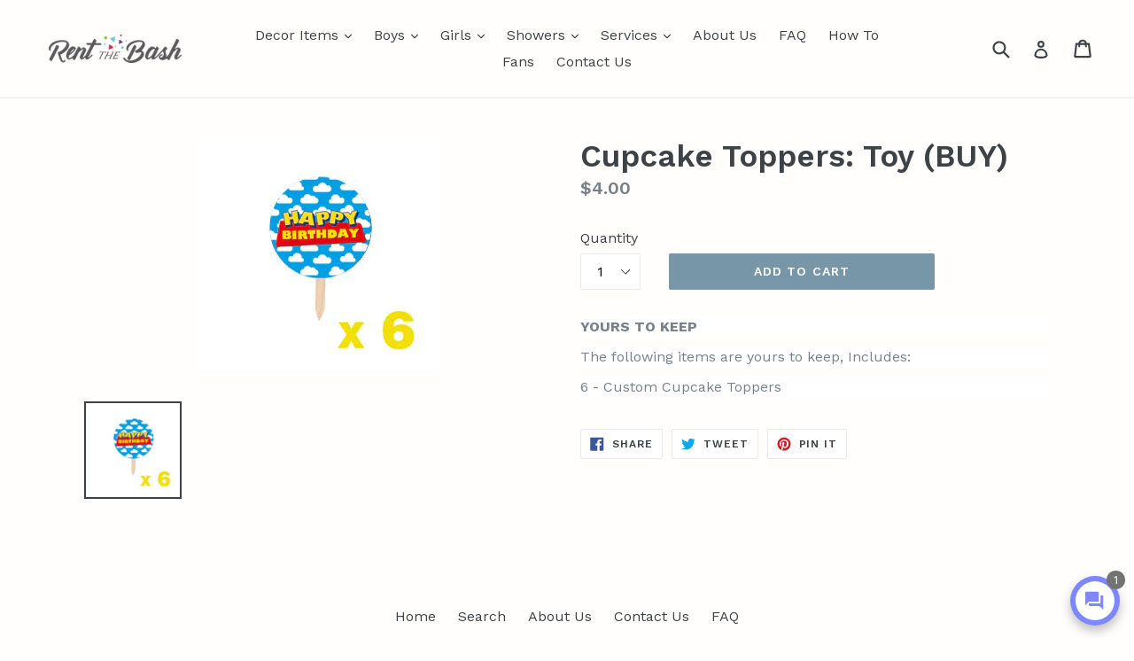

--- FILE ---
content_type: text/html; charset=utf-8
request_url: https://rentthebash.com/products/cupcake-toppers-toy-buy
body_size: 29767
content:
<!doctype html>
<!--[if IE 9]> <html class="ie9 no-js" lang="en"> <![endif]-->
<!--[if (gt IE 9)|!(IE)]><!--> <html class="no-js" lang="en"> <!--<![endif]-->
<head>
  <script src="//d1liekpayvooaz.cloudfront.net/apps/customizery/customizery.js?shop=box-bash.myshopify.com"></script>
  <meta name="p:domain_verify" content="ea5e94a045d6c55d122f01e993baafd7"/>
  <meta charset="utf-8">
  <meta http-equiv="X-UA-Compatible" content="IE=edge,chrome=1">
  <meta name="viewport" content="width=device-width,initial-scale=1">
  <meta name="theme-color" content="#7796a8">
  <link rel="canonical" href="https://rentthebash.com/products/cupcake-toppers-toy-buy">

  
    <link rel="shortcut icon" href="//rentthebash.com/cdn/shop/files/128905702_3481239521962900_6617513427728311656_n_32x32.jpg?v=1748890514" type="image/png">
  

  
  <title>
    Cupcake Toppers: Toy (BUY)
    
    
    
      &ndash; Rent The Bash
    
  </title>

  
    <meta name="description" content="YOURS TO KEEP The following items are yours to keep, Includes: 6 - Custom Cupcake Toppers">
  

  <!-- /snippets/social-meta-tags.liquid -->




<meta property="og:site_name" content="Rent The Bash">
<meta property="og:url" content="https://rentthebash.com/products/cupcake-toppers-toy-buy">
<meta property="og:title" content="Cupcake Toppers: Toy (BUY)">
<meta property="og:type" content="product">
<meta property="og:description" content="YOURS TO KEEP The following items are yours to keep, Includes: 6 - Custom Cupcake Toppers">

  <meta property="og:price:amount" content="4.00">
  <meta property="og:price:currency" content="USD">

<meta property="og:image" content="http://rentthebash.com/cdn/shop/files/008_CupCake_Toppers_ToyStory_Product_1200x1200.jpg?v=1685033405">
<meta property="og:image:secure_url" content="https://rentthebash.com/cdn/shop/files/008_CupCake_Toppers_ToyStory_Product_1200x1200.jpg?v=1685033405">


<meta name="twitter:card" content="summary_large_image">
<meta name="twitter:title" content="Cupcake Toppers: Toy (BUY)">
<meta name="twitter:description" content="YOURS TO KEEP The following items are yours to keep, Includes: 6 - Custom Cupcake Toppers">


  <link href="//rentthebash.com/cdn/shop/t/12/assets/theme.scss.css?v=4922855107937141511755894874" rel="stylesheet" type="text/css" media="all" />
  <link href="//rentthebash.com/cdn/shop/t/12/assets/custom.css?v=2128811827913511761743691364" rel="stylesheet" type="text/css" media="all" />
  <link href="//rentthebash.com/cdn/shop/t/12/assets/akuna_s.css?v=59826844181664846951743691364" rel="stylesheet" type="text/css" media="all" />
  
  <link href="https://akunatech.com/luna/akunabash.css" rel="stylesheet">
  
  <link href="//maxcdn.bootstrapcdn.com/font-awesome/4.1.0/css/font-awesome.min.css" rel="stylesheet">
  
  <link rel="stylesheet" href="https://cdnjs.cloudflare.com/ajax/libs/Swiper/11.0.3/swiper-bundle.min.css" integrity="sha512-HajDJcB2lLZX5Ap4mVymNO6VLqj7mXIOEwEhugvcIPPdNLhTzY/fF2MhhATfWkS7NsOR/Bd4R1ztgNOy/9ID4A==" crossorigin="anonymous" referrerpolicy="no-referrer" />
  <script src="https://cdnjs.cloudflare.com/ajax/libs/Swiper/11.0.3/swiper-bundle.min.js" integrity="sha512-ILrDRgEiIojcsKyBy12ZU7MtOf78F2fj3vve/AN5i94iXLQ8PZN7IJYPphmAGdwZmTv4N+OzY3trvqGIEY87VA==" crossorigin="anonymous" referrerpolicy="no-referrer"></script>

  
  <link href="//fonts.googleapis.com/css?family=Work+Sans:400,700" rel="stylesheet" type="text/css" media="all" />


  
    <link href="//fonts.googleapis.com/css?family=Work+Sans:600" rel="stylesheet" type="text/css" media="all" />
  



  <script>
    var theme = {
      strings: {
        addToCart: "Add to cart",
        soldOut: "Sold out",
        unavailable: "Unavailable",
        showMore: "Show More",
        showLess: "Show Less",
        addressError: "Error looking up that address",
        addressNoResults: "No results for that address",
        addressQueryLimit: "You have exceeded the Google API usage limit. Consider upgrading to a \u003ca href=\"https:\/\/developers.google.com\/maps\/premium\/usage-limits\"\u003ePremium Plan\u003c\/a\u003e.",
        authError: "There was a problem authenticating your Google Maps account."
      },
      moneyFormat: "${{amount}}"
    }

    document.documentElement.className = document.documentElement.className.replace('no-js', 'js');
  </script>

  <!--[if (lte IE 9) ]><script src="//rentthebash.com/cdn/shop/t/12/assets/match-media.min.js?v=83548857171295169521743691364" type="text/javascript"></script><![endif]-->

  

  <!--[if (gt IE 9)|!(IE)]><!--><script src="//rentthebash.com/cdn/shop/t/12/assets/lazysizes.js?v=113002500607259132011743691364" async="async"></script><!--<![endif]-->
  <!--[if lte IE 9]><script src="//rentthebash.com/cdn/shop/t/12/assets/lazysizes.min.js?v=1564"></script><![endif]-->

  <!--[if (gt IE 9)|!(IE)]><!--><script src="//rentthebash.com/cdn/shop/t/12/assets/vendor.js?v=136118274122071307521743691364" defer="defer"></script><!--<![endif]-->
  <!--[if lte IE 9]><script src="//rentthebash.com/cdn/shop/t/12/assets/vendor.js?v=136118274122071307521743691364"></script><![endif]-->

  <!--[if (gt IE 9)|!(IE)]><!--><script src="//rentthebash.com/cdn/shop/t/12/assets/theme.js?v=62123577413442120501743691364" defer="defer"></script><!--<![endif]-->
  <!--[if lte IE 9]><script src="//rentthebash.com/cdn/shop/t/12/assets/theme.js?v=62123577413442120501743691364"></script><![endif]-->

  

  <script>window.performance && window.performance.mark && window.performance.mark('shopify.content_for_header.start');</script><meta id="shopify-digital-wallet" name="shopify-digital-wallet" content="/24545265/digital_wallets/dialog">
<meta name="shopify-checkout-api-token" content="56307818b36209afb2b0d2907833f5dc">
<link rel="alternate" type="application/json+oembed" href="https://rentthebash.com/products/cupcake-toppers-toy-buy.oembed">
<script async="async" src="/checkouts/internal/preloads.js?locale=en-US"></script>
<link rel="preconnect" href="https://shop.app" crossorigin="anonymous">
<script async="async" src="https://shop.app/checkouts/internal/preloads.js?locale=en-US&shop_id=24545265" crossorigin="anonymous"></script>
<script id="shopify-features" type="application/json">{"accessToken":"56307818b36209afb2b0d2907833f5dc","betas":["rich-media-storefront-analytics"],"domain":"rentthebash.com","predictiveSearch":true,"shopId":24545265,"locale":"en"}</script>
<script>var Shopify = Shopify || {};
Shopify.shop = "box-bash.myshopify.com";
Shopify.locale = "en";
Shopify.currency = {"active":"USD","rate":"1.0"};
Shopify.country = "US";
Shopify.theme = {"name":"Copy of Current Theme 3\/25\/2025","id":141547897004,"schema_name":"Debut","schema_version":"1.10.0","theme_store_id":796,"role":"main"};
Shopify.theme.handle = "null";
Shopify.theme.style = {"id":null,"handle":null};
Shopify.cdnHost = "rentthebash.com/cdn";
Shopify.routes = Shopify.routes || {};
Shopify.routes.root = "/";</script>
<script type="module">!function(o){(o.Shopify=o.Shopify||{}).modules=!0}(window);</script>
<script>!function(o){function n(){var o=[];function n(){o.push(Array.prototype.slice.apply(arguments))}return n.q=o,n}var t=o.Shopify=o.Shopify||{};t.loadFeatures=n(),t.autoloadFeatures=n()}(window);</script>
<script>
  window.ShopifyPay = window.ShopifyPay || {};
  window.ShopifyPay.apiHost = "shop.app\/pay";
  window.ShopifyPay.redirectState = null;
</script>
<script id="shop-js-analytics" type="application/json">{"pageType":"product"}</script>
<script defer="defer" async type="module" src="//rentthebash.com/cdn/shopifycloud/shop-js/modules/v2/client.init-shop-cart-sync_BApSsMSl.en.esm.js"></script>
<script defer="defer" async type="module" src="//rentthebash.com/cdn/shopifycloud/shop-js/modules/v2/chunk.common_CBoos6YZ.esm.js"></script>
<script type="module">
  await import("//rentthebash.com/cdn/shopifycloud/shop-js/modules/v2/client.init-shop-cart-sync_BApSsMSl.en.esm.js");
await import("//rentthebash.com/cdn/shopifycloud/shop-js/modules/v2/chunk.common_CBoos6YZ.esm.js");

  window.Shopify.SignInWithShop?.initShopCartSync?.({"fedCMEnabled":true,"windoidEnabled":true});

</script>
<script>
  window.Shopify = window.Shopify || {};
  if (!window.Shopify.featureAssets) window.Shopify.featureAssets = {};
  window.Shopify.featureAssets['shop-js'] = {"shop-cart-sync":["modules/v2/client.shop-cart-sync_DJczDl9f.en.esm.js","modules/v2/chunk.common_CBoos6YZ.esm.js"],"init-fed-cm":["modules/v2/client.init-fed-cm_BzwGC0Wi.en.esm.js","modules/v2/chunk.common_CBoos6YZ.esm.js"],"init-windoid":["modules/v2/client.init-windoid_BS26ThXS.en.esm.js","modules/v2/chunk.common_CBoos6YZ.esm.js"],"shop-cash-offers":["modules/v2/client.shop-cash-offers_DthCPNIO.en.esm.js","modules/v2/chunk.common_CBoos6YZ.esm.js","modules/v2/chunk.modal_Bu1hFZFC.esm.js"],"shop-button":["modules/v2/client.shop-button_D_JX508o.en.esm.js","modules/v2/chunk.common_CBoos6YZ.esm.js"],"init-shop-email-lookup-coordinator":["modules/v2/client.init-shop-email-lookup-coordinator_DFwWcvrS.en.esm.js","modules/v2/chunk.common_CBoos6YZ.esm.js"],"shop-toast-manager":["modules/v2/client.shop-toast-manager_tEhgP2F9.en.esm.js","modules/v2/chunk.common_CBoos6YZ.esm.js"],"shop-login-button":["modules/v2/client.shop-login-button_DwLgFT0K.en.esm.js","modules/v2/chunk.common_CBoos6YZ.esm.js","modules/v2/chunk.modal_Bu1hFZFC.esm.js"],"avatar":["modules/v2/client.avatar_BTnouDA3.en.esm.js"],"init-shop-cart-sync":["modules/v2/client.init-shop-cart-sync_BApSsMSl.en.esm.js","modules/v2/chunk.common_CBoos6YZ.esm.js"],"pay-button":["modules/v2/client.pay-button_BuNmcIr_.en.esm.js","modules/v2/chunk.common_CBoos6YZ.esm.js"],"init-shop-for-new-customer-accounts":["modules/v2/client.init-shop-for-new-customer-accounts_DrjXSI53.en.esm.js","modules/v2/client.shop-login-button_DwLgFT0K.en.esm.js","modules/v2/chunk.common_CBoos6YZ.esm.js","modules/v2/chunk.modal_Bu1hFZFC.esm.js"],"init-customer-accounts-sign-up":["modules/v2/client.init-customer-accounts-sign-up_TlVCiykN.en.esm.js","modules/v2/client.shop-login-button_DwLgFT0K.en.esm.js","modules/v2/chunk.common_CBoos6YZ.esm.js","modules/v2/chunk.modal_Bu1hFZFC.esm.js"],"shop-follow-button":["modules/v2/client.shop-follow-button_C5D3XtBb.en.esm.js","modules/v2/chunk.common_CBoos6YZ.esm.js","modules/v2/chunk.modal_Bu1hFZFC.esm.js"],"checkout-modal":["modules/v2/client.checkout-modal_8TC_1FUY.en.esm.js","modules/v2/chunk.common_CBoos6YZ.esm.js","modules/v2/chunk.modal_Bu1hFZFC.esm.js"],"init-customer-accounts":["modules/v2/client.init-customer-accounts_C0Oh2ljF.en.esm.js","modules/v2/client.shop-login-button_DwLgFT0K.en.esm.js","modules/v2/chunk.common_CBoos6YZ.esm.js","modules/v2/chunk.modal_Bu1hFZFC.esm.js"],"lead-capture":["modules/v2/client.lead-capture_Cq0gfm7I.en.esm.js","modules/v2/chunk.common_CBoos6YZ.esm.js","modules/v2/chunk.modal_Bu1hFZFC.esm.js"],"shop-login":["modules/v2/client.shop-login_BmtnoEUo.en.esm.js","modules/v2/chunk.common_CBoos6YZ.esm.js","modules/v2/chunk.modal_Bu1hFZFC.esm.js"],"payment-terms":["modules/v2/client.payment-terms_BHOWV7U_.en.esm.js","modules/v2/chunk.common_CBoos6YZ.esm.js","modules/v2/chunk.modal_Bu1hFZFC.esm.js"]};
</script>
<script>(function() {
  var isLoaded = false;
  function asyncLoad() {
    if (isLoaded) return;
    isLoaded = true;
    var urls = ["\/\/d1liekpayvooaz.cloudfront.net\/apps\/customizery\/customizery.js?shop=box-bash.myshopify.com"];
    for (var i = 0; i < urls.length; i++) {
      var s = document.createElement('script');
      s.type = 'text/javascript';
      s.async = true;
      s.src = urls[i];
      var x = document.getElementsByTagName('script')[0];
      x.parentNode.insertBefore(s, x);
    }
  };
  if(window.attachEvent) {
    window.attachEvent('onload', asyncLoad);
  } else {
    window.addEventListener('load', asyncLoad, false);
  }
})();</script>
<script id="__st">var __st={"a":24545265,"offset":-21600,"reqid":"513b4d66-52c3-44c3-9980-daf5b78474e4-1768885821","pageurl":"rentthebash.com\/products\/cupcake-toppers-toy-buy","u":"698b5d9c236e","p":"product","rtyp":"product","rid":7632348086444};</script>
<script>window.ShopifyPaypalV4VisibilityTracking = true;</script>
<script id="captcha-bootstrap">!function(){'use strict';const t='contact',e='account',n='new_comment',o=[[t,t],['blogs',n],['comments',n],[t,'customer']],c=[[e,'customer_login'],[e,'guest_login'],[e,'recover_customer_password'],[e,'create_customer']],r=t=>t.map((([t,e])=>`form[action*='/${t}']:not([data-nocaptcha='true']) input[name='form_type'][value='${e}']`)).join(','),a=t=>()=>t?[...document.querySelectorAll(t)].map((t=>t.form)):[];function s(){const t=[...o],e=r(t);return a(e)}const i='password',u='form_key',d=['recaptcha-v3-token','g-recaptcha-response','h-captcha-response',i],f=()=>{try{return window.sessionStorage}catch{return}},m='__shopify_v',_=t=>t.elements[u];function p(t,e,n=!1){try{const o=window.sessionStorage,c=JSON.parse(o.getItem(e)),{data:r}=function(t){const{data:e,action:n}=t;return t[m]||n?{data:e,action:n}:{data:t,action:n}}(c);for(const[e,n]of Object.entries(r))t.elements[e]&&(t.elements[e].value=n);n&&o.removeItem(e)}catch(o){console.error('form repopulation failed',{error:o})}}const l='form_type',E='cptcha';function T(t){t.dataset[E]=!0}const w=window,h=w.document,L='Shopify',v='ce_forms',y='captcha';let A=!1;((t,e)=>{const n=(g='f06e6c50-85a8-45c8-87d0-21a2b65856fe',I='https://cdn.shopify.com/shopifycloud/storefront-forms-hcaptcha/ce_storefront_forms_captcha_hcaptcha.v1.5.2.iife.js',D={infoText:'Protected by hCaptcha',privacyText:'Privacy',termsText:'Terms'},(t,e,n)=>{const o=w[L][v],c=o.bindForm;if(c)return c(t,g,e,D).then(n);var r;o.q.push([[t,g,e,D],n]),r=I,A||(h.body.append(Object.assign(h.createElement('script'),{id:'captcha-provider',async:!0,src:r})),A=!0)});var g,I,D;w[L]=w[L]||{},w[L][v]=w[L][v]||{},w[L][v].q=[],w[L][y]=w[L][y]||{},w[L][y].protect=function(t,e){n(t,void 0,e),T(t)},Object.freeze(w[L][y]),function(t,e,n,w,h,L){const[v,y,A,g]=function(t,e,n){const i=e?o:[],u=t?c:[],d=[...i,...u],f=r(d),m=r(i),_=r(d.filter((([t,e])=>n.includes(e))));return[a(f),a(m),a(_),s()]}(w,h,L),I=t=>{const e=t.target;return e instanceof HTMLFormElement?e:e&&e.form},D=t=>v().includes(t);t.addEventListener('submit',(t=>{const e=I(t);if(!e)return;const n=D(e)&&!e.dataset.hcaptchaBound&&!e.dataset.recaptchaBound,o=_(e),c=g().includes(e)&&(!o||!o.value);(n||c)&&t.preventDefault(),c&&!n&&(function(t){try{if(!f())return;!function(t){const e=f();if(!e)return;const n=_(t);if(!n)return;const o=n.value;o&&e.removeItem(o)}(t);const e=Array.from(Array(32),(()=>Math.random().toString(36)[2])).join('');!function(t,e){_(t)||t.append(Object.assign(document.createElement('input'),{type:'hidden',name:u})),t.elements[u].value=e}(t,e),function(t,e){const n=f();if(!n)return;const o=[...t.querySelectorAll(`input[type='${i}']`)].map((({name:t})=>t)),c=[...d,...o],r={};for(const[a,s]of new FormData(t).entries())c.includes(a)||(r[a]=s);n.setItem(e,JSON.stringify({[m]:1,action:t.action,data:r}))}(t,e)}catch(e){console.error('failed to persist form',e)}}(e),e.submit())}));const S=(t,e)=>{t&&!t.dataset[E]&&(n(t,e.some((e=>e===t))),T(t))};for(const o of['focusin','change'])t.addEventListener(o,(t=>{const e=I(t);D(e)&&S(e,y())}));const B=e.get('form_key'),M=e.get(l),P=B&&M;t.addEventListener('DOMContentLoaded',(()=>{const t=y();if(P)for(const e of t)e.elements[l].value===M&&p(e,B);[...new Set([...A(),...v().filter((t=>'true'===t.dataset.shopifyCaptcha))])].forEach((e=>S(e,t)))}))}(h,new URLSearchParams(w.location.search),n,t,e,['guest_login'])})(!0,!0)}();</script>
<script integrity="sha256-4kQ18oKyAcykRKYeNunJcIwy7WH5gtpwJnB7kiuLZ1E=" data-source-attribution="shopify.loadfeatures" defer="defer" src="//rentthebash.com/cdn/shopifycloud/storefront/assets/storefront/load_feature-a0a9edcb.js" crossorigin="anonymous"></script>
<script crossorigin="anonymous" defer="defer" src="//rentthebash.com/cdn/shopifycloud/storefront/assets/shopify_pay/storefront-65b4c6d7.js?v=20250812"></script>
<script data-source-attribution="shopify.dynamic_checkout.dynamic.init">var Shopify=Shopify||{};Shopify.PaymentButton=Shopify.PaymentButton||{isStorefrontPortableWallets:!0,init:function(){window.Shopify.PaymentButton.init=function(){};var t=document.createElement("script");t.src="https://rentthebash.com/cdn/shopifycloud/portable-wallets/latest/portable-wallets.en.js",t.type="module",document.head.appendChild(t)}};
</script>
<script data-source-attribution="shopify.dynamic_checkout.buyer_consent">
  function portableWalletsHideBuyerConsent(e){var t=document.getElementById("shopify-buyer-consent"),n=document.getElementById("shopify-subscription-policy-button");t&&n&&(t.classList.add("hidden"),t.setAttribute("aria-hidden","true"),n.removeEventListener("click",e))}function portableWalletsShowBuyerConsent(e){var t=document.getElementById("shopify-buyer-consent"),n=document.getElementById("shopify-subscription-policy-button");t&&n&&(t.classList.remove("hidden"),t.removeAttribute("aria-hidden"),n.addEventListener("click",e))}window.Shopify?.PaymentButton&&(window.Shopify.PaymentButton.hideBuyerConsent=portableWalletsHideBuyerConsent,window.Shopify.PaymentButton.showBuyerConsent=portableWalletsShowBuyerConsent);
</script>
<script data-source-attribution="shopify.dynamic_checkout.cart.bootstrap">document.addEventListener("DOMContentLoaded",(function(){function t(){return document.querySelector("shopify-accelerated-checkout-cart, shopify-accelerated-checkout")}if(t())Shopify.PaymentButton.init();else{new MutationObserver((function(e,n){t()&&(Shopify.PaymentButton.init(),n.disconnect())})).observe(document.body,{childList:!0,subtree:!0})}}));
</script>
<link id="shopify-accelerated-checkout-styles" rel="stylesheet" media="screen" href="https://rentthebash.com/cdn/shopifycloud/portable-wallets/latest/accelerated-checkout-backwards-compat.css" crossorigin="anonymous">
<style id="shopify-accelerated-checkout-cart">
        #shopify-buyer-consent {
  margin-top: 1em;
  display: inline-block;
  width: 100%;
}

#shopify-buyer-consent.hidden {
  display: none;
}

#shopify-subscription-policy-button {
  background: none;
  border: none;
  padding: 0;
  text-decoration: underline;
  font-size: inherit;
  cursor: pointer;
}

#shopify-subscription-policy-button::before {
  box-shadow: none;
}

      </style>

<script>window.performance && window.performance.mark && window.performance.mark('shopify.content_for_header.end');</script>
<script src="https://cdn.shopify.com/extensions/019bb19b-97cd-7cb8-a12e-d866b0ee3716/avada-app-147/assets/chatty.js" type="text/javascript" defer="defer"></script>
<link href="https://monorail-edge.shopifysvc.com" rel="dns-prefetch">
<script>(function(){if ("sendBeacon" in navigator && "performance" in window) {try {var session_token_from_headers = performance.getEntriesByType('navigation')[0].serverTiming.find(x => x.name == '_s').description;} catch {var session_token_from_headers = undefined;}var session_cookie_matches = document.cookie.match(/_shopify_s=([^;]*)/);var session_token_from_cookie = session_cookie_matches && session_cookie_matches.length === 2 ? session_cookie_matches[1] : "";var session_token = session_token_from_headers || session_token_from_cookie || "";function handle_abandonment_event(e) {var entries = performance.getEntries().filter(function(entry) {return /monorail-edge.shopifysvc.com/.test(entry.name);});if (!window.abandonment_tracked && entries.length === 0) {window.abandonment_tracked = true;var currentMs = Date.now();var navigation_start = performance.timing.navigationStart;var payload = {shop_id: 24545265,url: window.location.href,navigation_start,duration: currentMs - navigation_start,session_token,page_type: "product"};window.navigator.sendBeacon("https://monorail-edge.shopifysvc.com/v1/produce", JSON.stringify({schema_id: "online_store_buyer_site_abandonment/1.1",payload: payload,metadata: {event_created_at_ms: currentMs,event_sent_at_ms: currentMs}}));}}window.addEventListener('pagehide', handle_abandonment_event);}}());</script>
<script id="web-pixels-manager-setup">(function e(e,d,r,n,o){if(void 0===o&&(o={}),!Boolean(null===(a=null===(i=window.Shopify)||void 0===i?void 0:i.analytics)||void 0===a?void 0:a.replayQueue)){var i,a;window.Shopify=window.Shopify||{};var t=window.Shopify;t.analytics=t.analytics||{};var s=t.analytics;s.replayQueue=[],s.publish=function(e,d,r){return s.replayQueue.push([e,d,r]),!0};try{self.performance.mark("wpm:start")}catch(e){}var l=function(){var e={modern:/Edge?\/(1{2}[4-9]|1[2-9]\d|[2-9]\d{2}|\d{4,})\.\d+(\.\d+|)|Firefox\/(1{2}[4-9]|1[2-9]\d|[2-9]\d{2}|\d{4,})\.\d+(\.\d+|)|Chrom(ium|e)\/(9{2}|\d{3,})\.\d+(\.\d+|)|(Maci|X1{2}).+ Version\/(15\.\d+|(1[6-9]|[2-9]\d|\d{3,})\.\d+)([,.]\d+|)( \(\w+\)|)( Mobile\/\w+|) Safari\/|Chrome.+OPR\/(9{2}|\d{3,})\.\d+\.\d+|(CPU[ +]OS|iPhone[ +]OS|CPU[ +]iPhone|CPU IPhone OS|CPU iPad OS)[ +]+(15[._]\d+|(1[6-9]|[2-9]\d|\d{3,})[._]\d+)([._]\d+|)|Android:?[ /-](13[3-9]|1[4-9]\d|[2-9]\d{2}|\d{4,})(\.\d+|)(\.\d+|)|Android.+Firefox\/(13[5-9]|1[4-9]\d|[2-9]\d{2}|\d{4,})\.\d+(\.\d+|)|Android.+Chrom(ium|e)\/(13[3-9]|1[4-9]\d|[2-9]\d{2}|\d{4,})\.\d+(\.\d+|)|SamsungBrowser\/([2-9]\d|\d{3,})\.\d+/,legacy:/Edge?\/(1[6-9]|[2-9]\d|\d{3,})\.\d+(\.\d+|)|Firefox\/(5[4-9]|[6-9]\d|\d{3,})\.\d+(\.\d+|)|Chrom(ium|e)\/(5[1-9]|[6-9]\d|\d{3,})\.\d+(\.\d+|)([\d.]+$|.*Safari\/(?![\d.]+ Edge\/[\d.]+$))|(Maci|X1{2}).+ Version\/(10\.\d+|(1[1-9]|[2-9]\d|\d{3,})\.\d+)([,.]\d+|)( \(\w+\)|)( Mobile\/\w+|) Safari\/|Chrome.+OPR\/(3[89]|[4-9]\d|\d{3,})\.\d+\.\d+|(CPU[ +]OS|iPhone[ +]OS|CPU[ +]iPhone|CPU IPhone OS|CPU iPad OS)[ +]+(10[._]\d+|(1[1-9]|[2-9]\d|\d{3,})[._]\d+)([._]\d+|)|Android:?[ /-](13[3-9]|1[4-9]\d|[2-9]\d{2}|\d{4,})(\.\d+|)(\.\d+|)|Mobile Safari.+OPR\/([89]\d|\d{3,})\.\d+\.\d+|Android.+Firefox\/(13[5-9]|1[4-9]\d|[2-9]\d{2}|\d{4,})\.\d+(\.\d+|)|Android.+Chrom(ium|e)\/(13[3-9]|1[4-9]\d|[2-9]\d{2}|\d{4,})\.\d+(\.\d+|)|Android.+(UC? ?Browser|UCWEB|U3)[ /]?(15\.([5-9]|\d{2,})|(1[6-9]|[2-9]\d|\d{3,})\.\d+)\.\d+|SamsungBrowser\/(5\.\d+|([6-9]|\d{2,})\.\d+)|Android.+MQ{2}Browser\/(14(\.(9|\d{2,})|)|(1[5-9]|[2-9]\d|\d{3,})(\.\d+|))(\.\d+|)|K[Aa][Ii]OS\/(3\.\d+|([4-9]|\d{2,})\.\d+)(\.\d+|)/},d=e.modern,r=e.legacy,n=navigator.userAgent;return n.match(d)?"modern":n.match(r)?"legacy":"unknown"}(),u="modern"===l?"modern":"legacy",c=(null!=n?n:{modern:"",legacy:""})[u],f=function(e){return[e.baseUrl,"/wpm","/b",e.hashVersion,"modern"===e.buildTarget?"m":"l",".js"].join("")}({baseUrl:d,hashVersion:r,buildTarget:u}),m=function(e){var d=e.version,r=e.bundleTarget,n=e.surface,o=e.pageUrl,i=e.monorailEndpoint;return{emit:function(e){var a=e.status,t=e.errorMsg,s=(new Date).getTime(),l=JSON.stringify({metadata:{event_sent_at_ms:s},events:[{schema_id:"web_pixels_manager_load/3.1",payload:{version:d,bundle_target:r,page_url:o,status:a,surface:n,error_msg:t},metadata:{event_created_at_ms:s}}]});if(!i)return console&&console.warn&&console.warn("[Web Pixels Manager] No Monorail endpoint provided, skipping logging."),!1;try{return self.navigator.sendBeacon.bind(self.navigator)(i,l)}catch(e){}var u=new XMLHttpRequest;try{return u.open("POST",i,!0),u.setRequestHeader("Content-Type","text/plain"),u.send(l),!0}catch(e){return console&&console.warn&&console.warn("[Web Pixels Manager] Got an unhandled error while logging to Monorail."),!1}}}}({version:r,bundleTarget:l,surface:e.surface,pageUrl:self.location.href,monorailEndpoint:e.monorailEndpoint});try{o.browserTarget=l,function(e){var d=e.src,r=e.async,n=void 0===r||r,o=e.onload,i=e.onerror,a=e.sri,t=e.scriptDataAttributes,s=void 0===t?{}:t,l=document.createElement("script"),u=document.querySelector("head"),c=document.querySelector("body");if(l.async=n,l.src=d,a&&(l.integrity=a,l.crossOrigin="anonymous"),s)for(var f in s)if(Object.prototype.hasOwnProperty.call(s,f))try{l.dataset[f]=s[f]}catch(e){}if(o&&l.addEventListener("load",o),i&&l.addEventListener("error",i),u)u.appendChild(l);else{if(!c)throw new Error("Did not find a head or body element to append the script");c.appendChild(l)}}({src:f,async:!0,onload:function(){if(!function(){var e,d;return Boolean(null===(d=null===(e=window.Shopify)||void 0===e?void 0:e.analytics)||void 0===d?void 0:d.initialized)}()){var d=window.webPixelsManager.init(e)||void 0;if(d){var r=window.Shopify.analytics;r.replayQueue.forEach((function(e){var r=e[0],n=e[1],o=e[2];d.publishCustomEvent(r,n,o)})),r.replayQueue=[],r.publish=d.publishCustomEvent,r.visitor=d.visitor,r.initialized=!0}}},onerror:function(){return m.emit({status:"failed",errorMsg:"".concat(f," has failed to load")})},sri:function(e){var d=/^sha384-[A-Za-z0-9+/=]+$/;return"string"==typeof e&&d.test(e)}(c)?c:"",scriptDataAttributes:o}),m.emit({status:"loading"})}catch(e){m.emit({status:"failed",errorMsg:(null==e?void 0:e.message)||"Unknown error"})}}})({shopId: 24545265,storefrontBaseUrl: "https://rentthebash.com",extensionsBaseUrl: "https://extensions.shopifycdn.com/cdn/shopifycloud/web-pixels-manager",monorailEndpoint: "https://monorail-edge.shopifysvc.com/unstable/produce_batch",surface: "storefront-renderer",enabledBetaFlags: ["2dca8a86"],webPixelsConfigList: [{"id":"858194092","configuration":"{\"shopId\":\"9La6i2Hnre6j6ifuSCss\",\"description\":\"Chatty conversion tracking pixel\"}","eventPayloadVersion":"v1","runtimeContext":"STRICT","scriptVersion":"13ac37025cff8583d58d6f1e51d29e4b","type":"APP","apiClientId":6641085,"privacyPurposes":["ANALYTICS"],"dataSharingAdjustments":{"protectedCustomerApprovalScopes":["read_customer_address","read_customer_email","read_customer_name","read_customer_personal_data","read_customer_phone"]}},{"id":"406028460","configuration":"{\"config\":\"{\\\"pixel_id\\\":\\\"G-CNNXE5C5F4\\\",\\\"gtag_events\\\":[{\\\"type\\\":\\\"purchase\\\",\\\"action_label\\\":\\\"G-CNNXE5C5F4\\\"},{\\\"type\\\":\\\"page_view\\\",\\\"action_label\\\":\\\"G-CNNXE5C5F4\\\"},{\\\"type\\\":\\\"view_item\\\",\\\"action_label\\\":\\\"G-CNNXE5C5F4\\\"},{\\\"type\\\":\\\"search\\\",\\\"action_label\\\":\\\"G-CNNXE5C5F4\\\"},{\\\"type\\\":\\\"add_to_cart\\\",\\\"action_label\\\":\\\"G-CNNXE5C5F4\\\"},{\\\"type\\\":\\\"begin_checkout\\\",\\\"action_label\\\":\\\"G-CNNXE5C5F4\\\"},{\\\"type\\\":\\\"add_payment_info\\\",\\\"action_label\\\":\\\"G-CNNXE5C5F4\\\"}],\\\"enable_monitoring_mode\\\":false}\"}","eventPayloadVersion":"v1","runtimeContext":"OPEN","scriptVersion":"b2a88bafab3e21179ed38636efcd8a93","type":"APP","apiClientId":1780363,"privacyPurposes":[],"dataSharingAdjustments":{"protectedCustomerApprovalScopes":["read_customer_address","read_customer_email","read_customer_name","read_customer_personal_data","read_customer_phone"]}},{"id":"50888876","eventPayloadVersion":"v1","runtimeContext":"LAX","scriptVersion":"1","type":"CUSTOM","privacyPurposes":["MARKETING"],"name":"Meta pixel (migrated)"},{"id":"shopify-app-pixel","configuration":"{}","eventPayloadVersion":"v1","runtimeContext":"STRICT","scriptVersion":"0450","apiClientId":"shopify-pixel","type":"APP","privacyPurposes":["ANALYTICS","MARKETING"]},{"id":"shopify-custom-pixel","eventPayloadVersion":"v1","runtimeContext":"LAX","scriptVersion":"0450","apiClientId":"shopify-pixel","type":"CUSTOM","privacyPurposes":["ANALYTICS","MARKETING"]}],isMerchantRequest: false,initData: {"shop":{"name":"Rent The Bash","paymentSettings":{"currencyCode":"USD"},"myshopifyDomain":"box-bash.myshopify.com","countryCode":"US","storefrontUrl":"https:\/\/rentthebash.com"},"customer":null,"cart":null,"checkout":null,"productVariants":[{"price":{"amount":4.0,"currencyCode":"USD"},"product":{"title":"Cupcake Toppers: Toy (BUY)","vendor":"Rent The Bash","id":"7632348086444","untranslatedTitle":"Cupcake Toppers: Toy (BUY)","url":"\/products\/cupcake-toppers-toy-buy","type":""},"id":"42584378278060","image":{"src":"\/\/rentthebash.com\/cdn\/shop\/files\/008_CupCake_Toppers_ToyStory_Product.jpg?v=1685033405"},"sku":"","title":"Default Title","untranslatedTitle":"Default Title"}],"purchasingCompany":null},},"https://rentthebash.com/cdn","fcfee988w5aeb613cpc8e4bc33m6693e112",{"modern":"","legacy":""},{"shopId":"24545265","storefrontBaseUrl":"https:\/\/rentthebash.com","extensionBaseUrl":"https:\/\/extensions.shopifycdn.com\/cdn\/shopifycloud\/web-pixels-manager","surface":"storefront-renderer","enabledBetaFlags":"[\"2dca8a86\"]","isMerchantRequest":"false","hashVersion":"fcfee988w5aeb613cpc8e4bc33m6693e112","publish":"custom","events":"[[\"page_viewed\",{}],[\"product_viewed\",{\"productVariant\":{\"price\":{\"amount\":4.0,\"currencyCode\":\"USD\"},\"product\":{\"title\":\"Cupcake Toppers: Toy (BUY)\",\"vendor\":\"Rent The Bash\",\"id\":\"7632348086444\",\"untranslatedTitle\":\"Cupcake Toppers: Toy (BUY)\",\"url\":\"\/products\/cupcake-toppers-toy-buy\",\"type\":\"\"},\"id\":\"42584378278060\",\"image\":{\"src\":\"\/\/rentthebash.com\/cdn\/shop\/files\/008_CupCake_Toppers_ToyStory_Product.jpg?v=1685033405\"},\"sku\":\"\",\"title\":\"Default Title\",\"untranslatedTitle\":\"Default Title\"}}]]"});</script><script>
  window.ShopifyAnalytics = window.ShopifyAnalytics || {};
  window.ShopifyAnalytics.meta = window.ShopifyAnalytics.meta || {};
  window.ShopifyAnalytics.meta.currency = 'USD';
  var meta = {"product":{"id":7632348086444,"gid":"gid:\/\/shopify\/Product\/7632348086444","vendor":"Rent The Bash","type":"","handle":"cupcake-toppers-toy-buy","variants":[{"id":42584378278060,"price":400,"name":"Cupcake Toppers: Toy (BUY)","public_title":null,"sku":""}],"remote":false},"page":{"pageType":"product","resourceType":"product","resourceId":7632348086444,"requestId":"513b4d66-52c3-44c3-9980-daf5b78474e4-1768885821"}};
  for (var attr in meta) {
    window.ShopifyAnalytics.meta[attr] = meta[attr];
  }
</script>
<script class="analytics">
  (function () {
    var customDocumentWrite = function(content) {
      var jquery = null;

      if (window.jQuery) {
        jquery = window.jQuery;
      } else if (window.Checkout && window.Checkout.$) {
        jquery = window.Checkout.$;
      }

      if (jquery) {
        jquery('body').append(content);
      }
    };

    var hasLoggedConversion = function(token) {
      if (token) {
        return document.cookie.indexOf('loggedConversion=' + token) !== -1;
      }
      return false;
    }

    var setCookieIfConversion = function(token) {
      if (token) {
        var twoMonthsFromNow = new Date(Date.now());
        twoMonthsFromNow.setMonth(twoMonthsFromNow.getMonth() + 2);

        document.cookie = 'loggedConversion=' + token + '; expires=' + twoMonthsFromNow;
      }
    }

    var trekkie = window.ShopifyAnalytics.lib = window.trekkie = window.trekkie || [];
    if (trekkie.integrations) {
      return;
    }
    trekkie.methods = [
      'identify',
      'page',
      'ready',
      'track',
      'trackForm',
      'trackLink'
    ];
    trekkie.factory = function(method) {
      return function() {
        var args = Array.prototype.slice.call(arguments);
        args.unshift(method);
        trekkie.push(args);
        return trekkie;
      };
    };
    for (var i = 0; i < trekkie.methods.length; i++) {
      var key = trekkie.methods[i];
      trekkie[key] = trekkie.factory(key);
    }
    trekkie.load = function(config) {
      trekkie.config = config || {};
      trekkie.config.initialDocumentCookie = document.cookie;
      var first = document.getElementsByTagName('script')[0];
      var script = document.createElement('script');
      script.type = 'text/javascript';
      script.onerror = function(e) {
        var scriptFallback = document.createElement('script');
        scriptFallback.type = 'text/javascript';
        scriptFallback.onerror = function(error) {
                var Monorail = {
      produce: function produce(monorailDomain, schemaId, payload) {
        var currentMs = new Date().getTime();
        var event = {
          schema_id: schemaId,
          payload: payload,
          metadata: {
            event_created_at_ms: currentMs,
            event_sent_at_ms: currentMs
          }
        };
        return Monorail.sendRequest("https://" + monorailDomain + "/v1/produce", JSON.stringify(event));
      },
      sendRequest: function sendRequest(endpointUrl, payload) {
        // Try the sendBeacon API
        if (window && window.navigator && typeof window.navigator.sendBeacon === 'function' && typeof window.Blob === 'function' && !Monorail.isIos12()) {
          var blobData = new window.Blob([payload], {
            type: 'text/plain'
          });

          if (window.navigator.sendBeacon(endpointUrl, blobData)) {
            return true;
          } // sendBeacon was not successful

        } // XHR beacon

        var xhr = new XMLHttpRequest();

        try {
          xhr.open('POST', endpointUrl);
          xhr.setRequestHeader('Content-Type', 'text/plain');
          xhr.send(payload);
        } catch (e) {
          console.log(e);
        }

        return false;
      },
      isIos12: function isIos12() {
        return window.navigator.userAgent.lastIndexOf('iPhone; CPU iPhone OS 12_') !== -1 || window.navigator.userAgent.lastIndexOf('iPad; CPU OS 12_') !== -1;
      }
    };
    Monorail.produce('monorail-edge.shopifysvc.com',
      'trekkie_storefront_load_errors/1.1',
      {shop_id: 24545265,
      theme_id: 141547897004,
      app_name: "storefront",
      context_url: window.location.href,
      source_url: "//rentthebash.com/cdn/s/trekkie.storefront.cd680fe47e6c39ca5d5df5f0a32d569bc48c0f27.min.js"});

        };
        scriptFallback.async = true;
        scriptFallback.src = '//rentthebash.com/cdn/s/trekkie.storefront.cd680fe47e6c39ca5d5df5f0a32d569bc48c0f27.min.js';
        first.parentNode.insertBefore(scriptFallback, first);
      };
      script.async = true;
      script.src = '//rentthebash.com/cdn/s/trekkie.storefront.cd680fe47e6c39ca5d5df5f0a32d569bc48c0f27.min.js';
      first.parentNode.insertBefore(script, first);
    };
    trekkie.load(
      {"Trekkie":{"appName":"storefront","development":false,"defaultAttributes":{"shopId":24545265,"isMerchantRequest":null,"themeId":141547897004,"themeCityHash":"17641929943610849638","contentLanguage":"en","currency":"USD","eventMetadataId":"6d6c2a21-c18f-4875-b965-6f08c0b272e9"},"isServerSideCookieWritingEnabled":true,"monorailRegion":"shop_domain","enabledBetaFlags":["65f19447"]},"Session Attribution":{},"S2S":{"facebookCapiEnabled":false,"source":"trekkie-storefront-renderer","apiClientId":580111}}
    );

    var loaded = false;
    trekkie.ready(function() {
      if (loaded) return;
      loaded = true;

      window.ShopifyAnalytics.lib = window.trekkie;

      var originalDocumentWrite = document.write;
      document.write = customDocumentWrite;
      try { window.ShopifyAnalytics.merchantGoogleAnalytics.call(this); } catch(error) {};
      document.write = originalDocumentWrite;

      window.ShopifyAnalytics.lib.page(null,{"pageType":"product","resourceType":"product","resourceId":7632348086444,"requestId":"513b4d66-52c3-44c3-9980-daf5b78474e4-1768885821","shopifyEmitted":true});

      var match = window.location.pathname.match(/checkouts\/(.+)\/(thank_you|post_purchase)/)
      var token = match? match[1]: undefined;
      if (!hasLoggedConversion(token)) {
        setCookieIfConversion(token);
        window.ShopifyAnalytics.lib.track("Viewed Product",{"currency":"USD","variantId":42584378278060,"productId":7632348086444,"productGid":"gid:\/\/shopify\/Product\/7632348086444","name":"Cupcake Toppers: Toy (BUY)","price":"4.00","sku":"","brand":"Rent The Bash","variant":null,"category":"","nonInteraction":true,"remote":false},undefined,undefined,{"shopifyEmitted":true});
      window.ShopifyAnalytics.lib.track("monorail:\/\/trekkie_storefront_viewed_product\/1.1",{"currency":"USD","variantId":42584378278060,"productId":7632348086444,"productGid":"gid:\/\/shopify\/Product\/7632348086444","name":"Cupcake Toppers: Toy (BUY)","price":"4.00","sku":"","brand":"Rent The Bash","variant":null,"category":"","nonInteraction":true,"remote":false,"referer":"https:\/\/rentthebash.com\/products\/cupcake-toppers-toy-buy"});
      }
    });


        var eventsListenerScript = document.createElement('script');
        eventsListenerScript.async = true;
        eventsListenerScript.src = "//rentthebash.com/cdn/shopifycloud/storefront/assets/shop_events_listener-3da45d37.js";
        document.getElementsByTagName('head')[0].appendChild(eventsListenerScript);

})();</script>
<script
  defer
  src="https://rentthebash.com/cdn/shopifycloud/perf-kit/shopify-perf-kit-3.0.4.min.js"
  data-application="storefront-renderer"
  data-shop-id="24545265"
  data-render-region="gcp-us-central1"
  data-page-type="product"
  data-theme-instance-id="141547897004"
  data-theme-name="Debut"
  data-theme-version="1.10.0"
  data-monorail-region="shop_domain"
  data-resource-timing-sampling-rate="10"
  data-shs="true"
  data-shs-beacon="true"
  data-shs-export-with-fetch="true"
  data-shs-logs-sample-rate="1"
  data-shs-beacon-endpoint="https://rentthebash.com/api/collect"
></script>
</head>

<body class="template-product">

  <a class="in-page-link visually-hidden skip-link" href="#MainContent">Skip to content</a>

  <div id="SearchDrawer" class="search-bar drawer drawer--top">
    <div class="search-bar__table">
      <div class="search-bar__table-cell search-bar__form-wrapper">
        <form class="search search-bar__form" action="/search" method="get" role="search">
          <button class="search-bar__submit search__submit btn--link" type="submit">
            <svg aria-hidden="true" focusable="false" role="presentation" class="icon icon-search" viewBox="0 0 37 40"><path d="M35.6 36l-9.8-9.8c4.1-5.4 3.6-13.2-1.3-18.1-5.4-5.4-14.2-5.4-19.7 0-5.4 5.4-5.4 14.2 0 19.7 2.6 2.6 6.1 4.1 9.8 4.1 3 0 5.9-1 8.3-2.8l9.8 9.8c.4.4.9.6 1.4.6s1-.2 1.4-.6c.9-.9.9-2.1.1-2.9zm-20.9-8.2c-2.6 0-5.1-1-7-2.9-3.9-3.9-3.9-10.1 0-14C9.6 9 12.2 8 14.7 8s5.1 1 7 2.9c3.9 3.9 3.9 10.1 0 14-1.9 1.9-4.4 2.9-7 2.9z"/></svg>
            <span class="icon__fallback-text">Submit</span>
          </button>
          <input class="search__input search-bar__input" type="search" name="q" value="" placeholder="Search" aria-label="Search">
        </form>
      </div>
      <div class="search-bar__table-cell text-right">
        <button type="button" class="btn--link search-bar__close js-drawer-close">
          <svg aria-hidden="true" focusable="false" role="presentation" class="icon icon-close" viewBox="0 0 37 40"><path d="M21.3 23l11-11c.8-.8.8-2 0-2.8-.8-.8-2-.8-2.8 0l-11 11-11-11c-.8-.8-2-.8-2.8 0-.8.8-.8 2 0 2.8l11 11-11 11c-.8.8-.8 2 0 2.8.4.4.9.6 1.4.6s1-.2 1.4-.6l11-11 11 11c.4.4.9.6 1.4.6s1-.2 1.4-.6c.8-.8.8-2 0-2.8l-11-11z"/></svg>
          <span class="icon__fallback-text">Close search</span>
        </button>
      </div>
    </div>
  </div>

  <div id="shopify-section-header" class="shopify-section">

<div data-section-id="header" data-section-type="header-section">
  <nav class="mobile-nav-wrapper medium-up--hide" role="navigation">
    <ul id="MobileNav" class="mobile-nav">
      
<li class="mobile-nav__item border-bottom">
          
            <button type="button" class="btn--link js-toggle-submenu mobile-nav__link" data-target="decor-items-1" data-level="1">
              Decor Items
              <div class="mobile-nav__icon">
                <svg aria-hidden="true" focusable="false" role="presentation" class="icon icon-chevron-right" viewBox="0 0 284.49 498.98"><defs><style>.cls-1{fill:#231f20}</style></defs><path class="cls-1" d="M223.18 628.49a35 35 0 0 1-24.75-59.75L388.17 379 198.43 189.26a35 35 0 0 1 49.5-49.5l214.49 214.49a35 35 0 0 1 0 49.5L247.93 618.24a34.89 34.89 0 0 1-24.75 10.25z" transform="translate(-188.18 -129.51)"/></svg>
                <span class="icon__fallback-text">expand</span>
              </div>
            </button>
            <ul class="mobile-nav__dropdown" data-parent="decor-items-1" data-level="2">
              <li class="mobile-nav__item border-bottom">
                <div class="mobile-nav__table">
                  <div class="mobile-nav__table-cell mobile-nav__return">
                    <button class="btn--link js-toggle-submenu mobile-nav__return-btn" type="button">
                      <svg aria-hidden="true" focusable="false" role="presentation" class="icon icon-chevron-left" viewBox="0 0 284.49 498.98"><defs><style>.cls-1{fill:#231f20}</style></defs><path class="cls-1" d="M437.67 129.51a35 35 0 0 1 24.75 59.75L272.67 379l189.75 189.74a35 35 0 1 1-49.5 49.5L198.43 403.75a35 35 0 0 1 0-49.5l214.49-214.49a34.89 34.89 0 0 1 24.75-10.25z" transform="translate(-188.18 -129.51)"/></svg>
                      <span class="icon__fallback-text">collapse</span>
                    </button>
                  </div>
                  <a href="/pages/decor-items" class="mobile-nav__sublist-link mobile-nav__sublist-header">
                    Decor Items
                  </a>
                </div>
              </li>

              
                

                <li class="mobile-nav__item border-bottom">
                  
                    <a href="/collections/decor" class="mobile-nav__sublist-link">
                      Decorations 
                    </a>
                  
                </li>
              
                

                <li class="mobile-nav__item border-bottom">
                  
                    <a href="/collections/balloon" class="mobile-nav__sublist-link">
                      Balloons
                    </a>
                  
                </li>
              
                

                <li class="mobile-nav__item border-bottom">
                  
                    <a href="/collections/activities" class="mobile-nav__sublist-link">
                      Activities
                    </a>
                  
                </li>
              
                

                <li class="mobile-nav__item border-bottom">
                  
                    <a href="/collections/servingware" class="mobile-nav__sublist-link">
                      Serving Ware
                    </a>
                  
                </li>
              
                

                <li class="mobile-nav__item">
                  
                    <a href="/collections/large-display" class="mobile-nav__sublist-link">
                      Large Display
                    </a>
                  
                </li>
              
            </ul>
          
        </li>
      
<li class="mobile-nav__item border-bottom">
          
            <button type="button" class="btn--link js-toggle-submenu mobile-nav__link" data-target="boys-2" data-level="1">
              Boys
              <div class="mobile-nav__icon">
                <svg aria-hidden="true" focusable="false" role="presentation" class="icon icon-chevron-right" viewBox="0 0 284.49 498.98"><defs><style>.cls-1{fill:#231f20}</style></defs><path class="cls-1" d="M223.18 628.49a35 35 0 0 1-24.75-59.75L388.17 379 198.43 189.26a35 35 0 0 1 49.5-49.5l214.49 214.49a35 35 0 0 1 0 49.5L247.93 618.24a34.89 34.89 0 0 1-24.75 10.25z" transform="translate(-188.18 -129.51)"/></svg>
                <span class="icon__fallback-text">expand</span>
              </div>
            </button>
            <ul class="mobile-nav__dropdown" data-parent="boys-2" data-level="2">
              <li class="mobile-nav__item border-bottom">
                <div class="mobile-nav__table">
                  <div class="mobile-nav__table-cell mobile-nav__return">
                    <button class="btn--link js-toggle-submenu mobile-nav__return-btn" type="button">
                      <svg aria-hidden="true" focusable="false" role="presentation" class="icon icon-chevron-left" viewBox="0 0 284.49 498.98"><defs><style>.cls-1{fill:#231f20}</style></defs><path class="cls-1" d="M437.67 129.51a35 35 0 0 1 24.75 59.75L272.67 379l189.75 189.74a35 35 0 1 1-49.5 49.5L198.43 403.75a35 35 0 0 1 0-49.5l214.49-214.49a34.89 34.89 0 0 1 24.75-10.25z" transform="translate(-188.18 -129.51)"/></svg>
                      <span class="icon__fallback-text">collapse</span>
                    </button>
                  </div>
                  <a href="/pages/boy-themes" class="mobile-nav__sublist-link mobile-nav__sublist-header">
                    Boys
                  </a>
                </div>
              </li>

              
                

                <li class="mobile-nav__item border-bottom">
                  
                    <a href="/collections/aviation" class="mobile-nav__sublist-link">
                      Aviation
                    </a>
                  
                </li>
              
                

                <li class="mobile-nav__item border-bottom">
                  
                    <a href="/collections/monsters" class="mobile-nav__sublist-link">
                      Monsters
                    </a>
                  
                </li>
              
                

                <li class="mobile-nav__item border-bottom">
                  
                    <a href="/collections/baseball" class="mobile-nav__sublist-link">
                      Baseball
                    </a>
                  
                </li>
              
                

                <li class="mobile-nav__item border-bottom">
                  
                    <a href="/collections/circus-collection" class="mobile-nav__sublist-link">
                      Circus
                    </a>
                  
                </li>
              
                

                <li class="mobile-nav__item border-bottom">
                  
                    <a href="/collections/construction-party" class="mobile-nav__sublist-link">
                      Construction Party Rental
                    </a>
                  
                </li>
              
                

                <li class="mobile-nav__item border-bottom">
                  
                    <a href="/collections/dinosaur" class="mobile-nav__sublist-link">
                      Dinosaur
                    </a>
                  
                </li>
              
                

                <li class="mobile-nav__item border-bottom">
                  
                    <a href="/collections/farm-collection" class="mobile-nav__sublist-link">
                      Farm
                    </a>
                  
                </li>
              
                

                <li class="mobile-nav__item border-bottom">
                  
                    <a href="/collections/fireman" class="mobile-nav__sublist-link">
                      Fireman
                    </a>
                  
                </li>
              
                

                <li class="mobile-nav__item border-bottom">
                  
                    <a href="/collections/nautical" class="mobile-nav__sublist-link">
                      Nautical
                    </a>
                  
                </li>
              
                

                <li class="mobile-nav__item border-bottom">
                  
                    <a href="/collections/pirate" class="mobile-nav__sublist-link">
                      Pirate
                    </a>
                  
                </li>
              
                

                <li class="mobile-nav__item border-bottom">
                  
                    <a href="/collections/puppy-collection" class="mobile-nav__sublist-link">
                      Puppy
                    </a>
                  
                </li>
              
                

                <li class="mobile-nav__item border-bottom">
                  
                    <a href="/collections/safari" class="mobile-nav__sublist-link">
                      Safari
                    </a>
                  
                </li>
              
                

                <li class="mobile-nav__item border-bottom">
                  
                    <a href="/collections/sesame" class="mobile-nav__sublist-link">
                      Sesame
                    </a>
                  
                </li>
              
                

                <li class="mobile-nav__item border-bottom">
                  
                    <a href="/collections/shark" class="mobile-nav__sublist-link">
                      Shark
                    </a>
                  
                </li>
              
                

                <li class="mobile-nav__item border-bottom">
                  
                    <a href="/collections/space" class="mobile-nav__sublist-link">
                      Space Party Rental
                    </a>
                  
                </li>
              
                

                <li class="mobile-nav__item border-bottom">
                  
                    <a href="/collections/super-game" class="mobile-nav__sublist-link">
                      Super Game
                    </a>
                  
                </li>
              
                

                <li class="mobile-nav__item border-bottom">
                  
                    <a href="/collections/superhero" class="mobile-nav__sublist-link">
                      Superhero
                    </a>
                  
                </li>
              
                

                <li class="mobile-nav__item">
                  
                    <a href="/collections/toy" class="mobile-nav__sublist-link">
                      Toy
                    </a>
                  
                </li>
              
            </ul>
          
        </li>
      
<li class="mobile-nav__item border-bottom">
          
            <button type="button" class="btn--link js-toggle-submenu mobile-nav__link" data-target="girls-3" data-level="1">
              Girls
              <div class="mobile-nav__icon">
                <svg aria-hidden="true" focusable="false" role="presentation" class="icon icon-chevron-right" viewBox="0 0 284.49 498.98"><defs><style>.cls-1{fill:#231f20}</style></defs><path class="cls-1" d="M223.18 628.49a35 35 0 0 1-24.75-59.75L388.17 379 198.43 189.26a35 35 0 0 1 49.5-49.5l214.49 214.49a35 35 0 0 1 0 49.5L247.93 618.24a34.89 34.89 0 0 1-24.75 10.25z" transform="translate(-188.18 -129.51)"/></svg>
                <span class="icon__fallback-text">expand</span>
              </div>
            </button>
            <ul class="mobile-nav__dropdown" data-parent="girls-3" data-level="2">
              <li class="mobile-nav__item border-bottom">
                <div class="mobile-nav__table">
                  <div class="mobile-nav__table-cell mobile-nav__return">
                    <button class="btn--link js-toggle-submenu mobile-nav__return-btn" type="button">
                      <svg aria-hidden="true" focusable="false" role="presentation" class="icon icon-chevron-left" viewBox="0 0 284.49 498.98"><defs><style>.cls-1{fill:#231f20}</style></defs><path class="cls-1" d="M437.67 129.51a35 35 0 0 1 24.75 59.75L272.67 379l189.75 189.74a35 35 0 1 1-49.5 49.5L198.43 403.75a35 35 0 0 1 0-49.5l214.49-214.49a34.89 34.89 0 0 1 24.75-10.25z" transform="translate(-188.18 -129.51)"/></svg>
                      <span class="icon__fallback-text">collapse</span>
                    </button>
                  </div>
                  <a href="/pages/girl-themes" class="mobile-nav__sublist-link mobile-nav__sublist-header">
                    Girls
                  </a>
                </div>
              </li>

              
                

                <li class="mobile-nav__item border-bottom">
                  
                    <a href="/collections/pancake-pajamas" class="mobile-nav__sublist-link">
                      Pancake &amp; Pajamas
                    </a>
                  
                </li>
              
                

                <li class="mobile-nav__item border-bottom">
                  
                    <a href="/collections/scout-beverly-hills" class="mobile-nav__sublist-link">
                      Scout Beverly Hills
                    </a>
                  
                </li>
              
                

                <li class="mobile-nav__item border-bottom">
                  
                    <a href="/collections/donut-grow-up" class="mobile-nav__sublist-link">
                      Donut Grow Up
                    </a>
                  
                </li>
              
                

                <li class="mobile-nav__item border-bottom">
                  
                    <a href="/collections/circus-collection" class="mobile-nav__sublist-link">
                      Circus
                    </a>
                  
                </li>
              
                

                <li class="mobile-nav__item border-bottom">
                  
                    <a href="/collections/bumble-bee" class="mobile-nav__sublist-link">
                      Bumble Bee
                    </a>
                  
                </li>
              
                

                <li class="mobile-nav__item border-bottom">
                  
                    <a href="/collections/mermaid" class="mobile-nav__sublist-link">
                      Mermaid
                    </a>
                  
                </li>
              
                

                <li class="mobile-nav__item border-bottom">
                  
                    <a href="/collections/pink-doll-rental" class="mobile-nav__sublist-link">
                      Pink Doll Rental
                    </a>
                  
                </li>
              
                

                <li class="mobile-nav__item border-bottom">
                  
                    <a href="/collections/pink-pig" class="mobile-nav__sublist-link">
                      Pink Pig
                    </a>
                  
                </li>
              
                

                <li class="mobile-nav__item border-bottom">
                  
                    <a href="/collections/pink-safari" class="mobile-nav__sublist-link">
                      Pink Safari
                    </a>
                  
                </li>
              
                

                <li class="mobile-nav__item border-bottom">
                  
                    <a href="/collections/pinktastic" class="mobile-nav__sublist-link">
                      Pinktastic
                    </a>
                  
                </li>
              
                

                <li class="mobile-nav__item border-bottom">
                  
                    <a href="/collections/princes-party" class="mobile-nav__sublist-link">
                      Princess Party Rental
                    </a>
                  
                </li>
              
                

                <li class="mobile-nav__item border-bottom">
                  
                    <a href="/collections/unicorn" class="mobile-nav__sublist-link">
                      Unicorn
                    </a>
                  
                </li>
              
                

                <li class="mobile-nav__item border-bottom">
                  
                    <a href="/collections/wonder-kid" class="mobile-nav__sublist-link">
                      Wonder Kid
                    </a>
                  
                </li>
              
                

                <li class="mobile-nav__item">
                  
                    <a href="/collections/wonderland" class="mobile-nav__sublist-link">
                      Wonderland
                    </a>
                  
                </li>
              
            </ul>
          
        </li>
      
<li class="mobile-nav__item border-bottom">
          
            <button type="button" class="btn--link js-toggle-submenu mobile-nav__link" data-target="showers-4" data-level="1">
              Showers
              <div class="mobile-nav__icon">
                <svg aria-hidden="true" focusable="false" role="presentation" class="icon icon-chevron-right" viewBox="0 0 284.49 498.98"><defs><style>.cls-1{fill:#231f20}</style></defs><path class="cls-1" d="M223.18 628.49a35 35 0 0 1-24.75-59.75L388.17 379 198.43 189.26a35 35 0 0 1 49.5-49.5l214.49 214.49a35 35 0 0 1 0 49.5L247.93 618.24a34.89 34.89 0 0 1-24.75 10.25z" transform="translate(-188.18 -129.51)"/></svg>
                <span class="icon__fallback-text">expand</span>
              </div>
            </button>
            <ul class="mobile-nav__dropdown" data-parent="showers-4" data-level="2">
              <li class="mobile-nav__item border-bottom">
                <div class="mobile-nav__table">
                  <div class="mobile-nav__table-cell mobile-nav__return">
                    <button class="btn--link js-toggle-submenu mobile-nav__return-btn" type="button">
                      <svg aria-hidden="true" focusable="false" role="presentation" class="icon icon-chevron-left" viewBox="0 0 284.49 498.98"><defs><style>.cls-1{fill:#231f20}</style></defs><path class="cls-1" d="M437.67 129.51a35 35 0 0 1 24.75 59.75L272.67 379l189.75 189.74a35 35 0 1 1-49.5 49.5L198.43 403.75a35 35 0 0 1 0-49.5l214.49-214.49a34.89 34.89 0 0 1 24.75-10.25z" transform="translate(-188.18 -129.51)"/></svg>
                      <span class="icon__fallback-text">collapse</span>
                    </button>
                  </div>
                  <a href="/pages/showers" class="mobile-nav__sublist-link mobile-nav__sublist-header">
                    Showers
                  </a>
                </div>
              </li>

              
                

                <li class="mobile-nav__item border-bottom">
                  
                    <a href="/collections/baby-q" class="mobile-nav__sublist-link">
                      BaBy Q
                    </a>
                  
                </li>
              
                

                <li class="mobile-nav__item border-bottom">
                  
                    <a href="/collections/mustache-bash" class="mobile-nav__sublist-link">
                      Mustache Bash
                    </a>
                  
                </li>
              
                

                <li class="mobile-nav__item">
                  
                    <a href="/collections/ties-and-tutus" class="mobile-nav__sublist-link">
                      Ties and Tutu&#39;s
                    </a>
                  
                </li>
              
            </ul>
          
        </li>
      
<li class="mobile-nav__item border-bottom">
          
            <button type="button" class="btn--link js-toggle-submenu mobile-nav__link" data-target="services-5" data-level="1">
              Services
              <div class="mobile-nav__icon">
                <svg aria-hidden="true" focusable="false" role="presentation" class="icon icon-chevron-right" viewBox="0 0 284.49 498.98"><defs><style>.cls-1{fill:#231f20}</style></defs><path class="cls-1" d="M223.18 628.49a35 35 0 0 1-24.75-59.75L388.17 379 198.43 189.26a35 35 0 0 1 49.5-49.5l214.49 214.49a35 35 0 0 1 0 49.5L247.93 618.24a34.89 34.89 0 0 1-24.75 10.25z" transform="translate(-188.18 -129.51)"/></svg>
                <span class="icon__fallback-text">expand</span>
              </div>
            </button>
            <ul class="mobile-nav__dropdown" data-parent="services-5" data-level="2">
              <li class="mobile-nav__item border-bottom">
                <div class="mobile-nav__table">
                  <div class="mobile-nav__table-cell mobile-nav__return">
                    <button class="btn--link js-toggle-submenu mobile-nav__return-btn" type="button">
                      <svg aria-hidden="true" focusable="false" role="presentation" class="icon icon-chevron-left" viewBox="0 0 284.49 498.98"><defs><style>.cls-1{fill:#231f20}</style></defs><path class="cls-1" d="M437.67 129.51a35 35 0 0 1 24.75 59.75L272.67 379l189.75 189.74a35 35 0 1 1-49.5 49.5L198.43 403.75a35 35 0 0 1 0-49.5l214.49-214.49a34.89 34.89 0 0 1 24.75-10.25z" transform="translate(-188.18 -129.51)"/></svg>
                      <span class="icon__fallback-text">collapse</span>
                    </button>
                  </div>
                  <a href="/pages/services" class="mobile-nav__sublist-link mobile-nav__sublist-header">
                    Services
                  </a>
                </div>
              </li>

              
                

                <li class="mobile-nav__item border-bottom">
                  
                    <a href="/collections/services" class="mobile-nav__sublist-link">
                      Entertainment
                    </a>
                  
                </li>
              
                

                <li class="mobile-nav__item border-bottom">
                  
                    <a href="/collections/food-beverages" class="mobile-nav__sublist-link">
                      Food &amp; Beverage
                    </a>
                  
                </li>
              
                

                <li class="mobile-nav__item">
                  
                    <a href="/collections/amusement" class="mobile-nav__sublist-link">
                      Amusement
                    </a>
                  
                </li>
              
            </ul>
          
        </li>
      
<li class="mobile-nav__item border-bottom">
          
            <a href="/pages/about-us" class="mobile-nav__link">
              About Us
            </a>
          
        </li>
      
<li class="mobile-nav__item border-bottom">
          
            <a href="/pages/faq" class="mobile-nav__link">
              FAQ
            </a>
          
        </li>
      
<li class="mobile-nav__item border-bottom">
          
            <a href="/pages/how-to" class="mobile-nav__link">
              How To
            </a>
          
        </li>
      
<li class="mobile-nav__item border-bottom">
          
            <a href="/pages/fans" class="mobile-nav__link">
              Fans
            </a>
          
        </li>
      
<li class="mobile-nav__item">
          
            <a href="/pages/contact-us" class="mobile-nav__link">
              Contact Us
            </a>
          
        </li>
      
    </ul>
  </nav>

  

  <header class="site-header border-bottom logo--left" role="banner">
    <div class="grid grid--no-gutters grid--table">
      

      

      <div class="grid__item small--one-half medium-up--one-quarter logo-align--left">
        
        
          <div class="h2 site-header__logo" itemscope itemtype="http://schema.org/Organization">
        
          
<a href="/" itemprop="url" class="site-header__logo-image">
              
              <img class="lazyload js"
                   src="//rentthebash.com/cdn/shop/files/rtb11_300x300.png?v=1613687403"
                   data-src="//rentthebash.com/cdn/shop/files/rtb11_{width}x.png?v=1613687403"
                   data-widths="[180, 360, 540, 720, 900, 1080, 1296, 1512, 1728, 2048]"
                   data-aspectratio="4.706024096385542"
                   data-sizes="auto"
                   alt="Rent The Bash"
                   style="max-width: 150px">
              <noscript>
                
                <img src="//rentthebash.com/cdn/shop/files/rtb11_150x.png?v=1613687403"
                     srcset="//rentthebash.com/cdn/shop/files/rtb11_150x.png?v=1613687403 1x, //rentthebash.com/cdn/shop/files/rtb11_150x@2x.png?v=1613687403 2x"
                     alt="Rent The Bash"
                     itemprop="logo"
                     style="max-width: 150px;">
              </noscript>
            </a>
          
        
          </div>
        
      </div>

      
        <nav class="grid__item medium-up--three-fourth small--hide" id="AccessibleNav" role="navigation">
          <ul class="site-nav list--inline " id="SiteNav">
  
    


    
      <li class="site-nav--has-dropdown" aria-has-popup="true" aria-controls="SiteNavLabel-decor-items">
        <a href="/pages/decor-items" class="site-nav__link site-nav__link--main">
          Decor Items
          <svg aria-hidden="true" focusable="false" role="presentation" class="icon icon--wide icon-chevron-down" viewBox="0 0 498.98 284.49"><defs><style>.cls-1{fill:#231f20}</style></defs><path class="cls-1" d="M80.93 271.76A35 35 0 0 1 140.68 247l189.74 189.75L520.16 247a35 35 0 1 1 49.5 49.5L355.17 511a35 35 0 0 1-49.5 0L91.18 296.5a34.89 34.89 0 0 1-10.25-24.74z" transform="translate(-80.93 -236.76)"/></svg>
          <span class="visually-hidden">expand</span>
        </a>

        <div class="site-nav__dropdown" id="SiteNavLabel-decor-items" aria-expanded="false">
          
            <ul>
              
                <li >
                  <a href="/collections/decor" class="site-nav__link site-nav__child-link">Decorations </a>
                </li>
              
                <li >
                  <a href="/collections/balloon" class="site-nav__link site-nav__child-link">Balloons</a>
                </li>
              
                <li >
                  <a href="/collections/activities" class="site-nav__link site-nav__child-link">Activities</a>
                </li>
              
                <li >
                  <a href="/collections/servingware" class="site-nav__link site-nav__child-link">Serving Ware</a>
                </li>
              
                <li >
                  <a href="/collections/large-display" class="site-nav__link site-nav__child-link site-nav__link--last">Large Display</a>
                </li>
              
            </ul>
          
        </div>
      </li>
    
  
    


    
      <li class="site-nav--has-dropdown" aria-has-popup="true" aria-controls="SiteNavLabel-boys">
        <a href="/pages/boy-themes" class="site-nav__link site-nav__link--main">
          Boys
          <svg aria-hidden="true" focusable="false" role="presentation" class="icon icon--wide icon-chevron-down" viewBox="0 0 498.98 284.49"><defs><style>.cls-1{fill:#231f20}</style></defs><path class="cls-1" d="M80.93 271.76A35 35 0 0 1 140.68 247l189.74 189.75L520.16 247a35 35 0 1 1 49.5 49.5L355.17 511a35 35 0 0 1-49.5 0L91.18 296.5a34.89 34.89 0 0 1-10.25-24.74z" transform="translate(-80.93 -236.76)"/></svg>
          <span class="visually-hidden">expand</span>
        </a>

        <div class="site-nav__dropdown" id="SiteNavLabel-boys" aria-expanded="false">
          
            <ul>
              
                <li >
                  <a href="/collections/aviation" class="site-nav__link site-nav__child-link">Aviation</a>
                </li>
              
                <li >
                  <a href="/collections/monsters" class="site-nav__link site-nav__child-link">Monsters</a>
                </li>
              
                <li >
                  <a href="/collections/baseball" class="site-nav__link site-nav__child-link">Baseball</a>
                </li>
              
                <li >
                  <a href="/collections/circus-collection" class="site-nav__link site-nav__child-link">Circus</a>
                </li>
              
                <li >
                  <a href="/collections/construction-party" class="site-nav__link site-nav__child-link">Construction Party Rental</a>
                </li>
              
                <li >
                  <a href="/collections/dinosaur" class="site-nav__link site-nav__child-link">Dinosaur</a>
                </li>
              
                <li >
                  <a href="/collections/farm-collection" class="site-nav__link site-nav__child-link">Farm</a>
                </li>
              
                <li >
                  <a href="/collections/fireman" class="site-nav__link site-nav__child-link">Fireman</a>
                </li>
              
                <li >
                  <a href="/collections/nautical" class="site-nav__link site-nav__child-link">Nautical</a>
                </li>
              
                <li >
                  <a href="/collections/pirate" class="site-nav__link site-nav__child-link">Pirate</a>
                </li>
              
                <li >
                  <a href="/collections/puppy-collection" class="site-nav__link site-nav__child-link">Puppy</a>
                </li>
              
                <li >
                  <a href="/collections/safari" class="site-nav__link site-nav__child-link">Safari</a>
                </li>
              
                <li >
                  <a href="/collections/sesame" class="site-nav__link site-nav__child-link">Sesame</a>
                </li>
              
                <li >
                  <a href="/collections/shark" class="site-nav__link site-nav__child-link">Shark</a>
                </li>
              
                <li >
                  <a href="/collections/space" class="site-nav__link site-nav__child-link">Space Party Rental</a>
                </li>
              
                <li >
                  <a href="/collections/super-game" class="site-nav__link site-nav__child-link">Super Game</a>
                </li>
              
                <li >
                  <a href="/collections/superhero" class="site-nav__link site-nav__child-link">Superhero</a>
                </li>
              
                <li >
                  <a href="/collections/toy" class="site-nav__link site-nav__child-link site-nav__link--last">Toy</a>
                </li>
              
            </ul>
          
        </div>
      </li>
    
  
    


    
      <li class="site-nav--has-dropdown" aria-has-popup="true" aria-controls="SiteNavLabel-girls">
        <a href="/pages/girl-themes" class="site-nav__link site-nav__link--main">
          Girls
          <svg aria-hidden="true" focusable="false" role="presentation" class="icon icon--wide icon-chevron-down" viewBox="0 0 498.98 284.49"><defs><style>.cls-1{fill:#231f20}</style></defs><path class="cls-1" d="M80.93 271.76A35 35 0 0 1 140.68 247l189.74 189.75L520.16 247a35 35 0 1 1 49.5 49.5L355.17 511a35 35 0 0 1-49.5 0L91.18 296.5a34.89 34.89 0 0 1-10.25-24.74z" transform="translate(-80.93 -236.76)"/></svg>
          <span class="visually-hidden">expand</span>
        </a>

        <div class="site-nav__dropdown" id="SiteNavLabel-girls" aria-expanded="false">
          
            <ul>
              
                <li >
                  <a href="/collections/pancake-pajamas" class="site-nav__link site-nav__child-link">Pancake &amp; Pajamas</a>
                </li>
              
                <li >
                  <a href="/collections/scout-beverly-hills" class="site-nav__link site-nav__child-link">Scout Beverly Hills</a>
                </li>
              
                <li >
                  <a href="/collections/donut-grow-up" class="site-nav__link site-nav__child-link">Donut Grow Up</a>
                </li>
              
                <li >
                  <a href="/collections/circus-collection" class="site-nav__link site-nav__child-link">Circus</a>
                </li>
              
                <li >
                  <a href="/collections/bumble-bee" class="site-nav__link site-nav__child-link">Bumble Bee</a>
                </li>
              
                <li >
                  <a href="/collections/mermaid" class="site-nav__link site-nav__child-link">Mermaid</a>
                </li>
              
                <li >
                  <a href="/collections/pink-doll-rental" class="site-nav__link site-nav__child-link">Pink Doll Rental</a>
                </li>
              
                <li >
                  <a href="/collections/pink-pig" class="site-nav__link site-nav__child-link">Pink Pig</a>
                </li>
              
                <li >
                  <a href="/collections/pink-safari" class="site-nav__link site-nav__child-link">Pink Safari</a>
                </li>
              
                <li >
                  <a href="/collections/pinktastic" class="site-nav__link site-nav__child-link">Pinktastic</a>
                </li>
              
                <li >
                  <a href="/collections/princes-party" class="site-nav__link site-nav__child-link">Princess Party Rental</a>
                </li>
              
                <li >
                  <a href="/collections/unicorn" class="site-nav__link site-nav__child-link">Unicorn</a>
                </li>
              
                <li >
                  <a href="/collections/wonder-kid" class="site-nav__link site-nav__child-link">Wonder Kid</a>
                </li>
              
                <li >
                  <a href="/collections/wonderland" class="site-nav__link site-nav__child-link site-nav__link--last">Wonderland</a>
                </li>
              
            </ul>
          
        </div>
      </li>
    
  
    


    
      <li class="site-nav--has-dropdown" aria-has-popup="true" aria-controls="SiteNavLabel-showers">
        <a href="/pages/showers" class="site-nav__link site-nav__link--main">
          Showers
          <svg aria-hidden="true" focusable="false" role="presentation" class="icon icon--wide icon-chevron-down" viewBox="0 0 498.98 284.49"><defs><style>.cls-1{fill:#231f20}</style></defs><path class="cls-1" d="M80.93 271.76A35 35 0 0 1 140.68 247l189.74 189.75L520.16 247a35 35 0 1 1 49.5 49.5L355.17 511a35 35 0 0 1-49.5 0L91.18 296.5a34.89 34.89 0 0 1-10.25-24.74z" transform="translate(-80.93 -236.76)"/></svg>
          <span class="visually-hidden">expand</span>
        </a>

        <div class="site-nav__dropdown" id="SiteNavLabel-showers" aria-expanded="false">
          
            <ul>
              
                <li >
                  <a href="/collections/baby-q" class="site-nav__link site-nav__child-link">BaBy Q</a>
                </li>
              
                <li >
                  <a href="/collections/mustache-bash" class="site-nav__link site-nav__child-link">Mustache Bash</a>
                </li>
              
                <li >
                  <a href="/collections/ties-and-tutus" class="site-nav__link site-nav__child-link site-nav__link--last">Ties and Tutu&#39;s</a>
                </li>
              
            </ul>
          
        </div>
      </li>
    
  
    


    
      <li class="site-nav--has-dropdown" aria-has-popup="true" aria-controls="SiteNavLabel-services">
        <a href="/pages/services" class="site-nav__link site-nav__link--main">
          Services
          <svg aria-hidden="true" focusable="false" role="presentation" class="icon icon--wide icon-chevron-down" viewBox="0 0 498.98 284.49"><defs><style>.cls-1{fill:#231f20}</style></defs><path class="cls-1" d="M80.93 271.76A35 35 0 0 1 140.68 247l189.74 189.75L520.16 247a35 35 0 1 1 49.5 49.5L355.17 511a35 35 0 0 1-49.5 0L91.18 296.5a34.89 34.89 0 0 1-10.25-24.74z" transform="translate(-80.93 -236.76)"/></svg>
          <span class="visually-hidden">expand</span>
        </a>

        <div class="site-nav__dropdown" id="SiteNavLabel-services" aria-expanded="false">
          
            <ul>
              
                <li >
                  <a href="/collections/services" class="site-nav__link site-nav__child-link">Entertainment</a>
                </li>
              
                <li >
                  <a href="/collections/food-beverages" class="site-nav__link site-nav__child-link">Food &amp; Beverage</a>
                </li>
              
                <li >
                  <a href="/collections/amusement" class="site-nav__link site-nav__child-link site-nav__link--last">Amusement</a>
                </li>
              
            </ul>
          
        </div>
      </li>
    
  
    


    
      <li >
        <a href="/pages/about-us" class="site-nav__link site-nav__link--main">About Us</a>
      </li>
    
  
    


    
      <li >
        <a href="/pages/faq" class="site-nav__link site-nav__link--main">FAQ</a>
      </li>
    
  
    


    
      <li >
        <a href="/pages/how-to" class="site-nav__link site-nav__link--main">How To</a>
      </li>
    
  
    


    
      <li >
        <a href="/pages/fans" class="site-nav__link site-nav__link--main">Fans</a>
      </li>
    
  
    


    
      <li >
        <a href="/pages/contact-us" class="site-nav__link site-nav__link--main">Contact Us</a>
      </li>
    
  
</ul>

        </nav>
      

      <div class="grid__item small--one-half medium-up--one-quarter text-right site-header__icons site-header__icons--plus">
        <div class="site-header__icons-wrapper">
          
            <div class="site-header__search small--hide">
              <form action="/search" method="get" class="search-header search" role="search">
  <input class="search-header__input search__input"
    type="search"
    name="q"
    placeholder="Search"
    aria-label="Search">
  <button class="search-header__submit search__submit btn--link" type="submit">
    <svg aria-hidden="true" focusable="false" role="presentation" class="icon icon-search" viewBox="0 0 37 40"><path d="M35.6 36l-9.8-9.8c4.1-5.4 3.6-13.2-1.3-18.1-5.4-5.4-14.2-5.4-19.7 0-5.4 5.4-5.4 14.2 0 19.7 2.6 2.6 6.1 4.1 9.8 4.1 3 0 5.9-1 8.3-2.8l9.8 9.8c.4.4.9.6 1.4.6s1-.2 1.4-.6c.9-.9.9-2.1.1-2.9zm-20.9-8.2c-2.6 0-5.1-1-7-2.9-3.9-3.9-3.9-10.1 0-14C9.6 9 12.2 8 14.7 8s5.1 1 7 2.9c3.9 3.9 3.9 10.1 0 14-1.9 1.9-4.4 2.9-7 2.9z"/></svg>
    <span class="icon__fallback-text">Submit</span>
  </button>
</form>

            </div>
          

          <button type="button" class="btn--link site-header__search-toggle js-drawer-open-top medium-up--hide">
            <svg aria-hidden="true" focusable="false" role="presentation" class="icon icon-search" viewBox="0 0 37 40"><path d="M35.6 36l-9.8-9.8c4.1-5.4 3.6-13.2-1.3-18.1-5.4-5.4-14.2-5.4-19.7 0-5.4 5.4-5.4 14.2 0 19.7 2.6 2.6 6.1 4.1 9.8 4.1 3 0 5.9-1 8.3-2.8l9.8 9.8c.4.4.9.6 1.4.6s1-.2 1.4-.6c.9-.9.9-2.1.1-2.9zm-20.9-8.2c-2.6 0-5.1-1-7-2.9-3.9-3.9-3.9-10.1 0-14C9.6 9 12.2 8 14.7 8s5.1 1 7 2.9c3.9 3.9 3.9 10.1 0 14-1.9 1.9-4.4 2.9-7 2.9z"/></svg>
            <span class="icon__fallback-text">Search</span>
          </button>

          
            
              <a href="/account/login" class="site-header__account">
                <svg aria-hidden="true" focusable="false" role="presentation" class="icon icon-login" viewBox="0 0 28.33 37.68"><path d="M14.17 14.9a7.45 7.45 0 1 0-7.5-7.45 7.46 7.46 0 0 0 7.5 7.45zm0-10.91a3.45 3.45 0 1 1-3.5 3.46A3.46 3.46 0 0 1 14.17 4zM14.17 16.47A14.18 14.18 0 0 0 0 30.68c0 1.41.66 4 5.11 5.66a27.17 27.17 0 0 0 9.06 1.34c6.54 0 14.17-1.84 14.17-7a14.18 14.18 0 0 0-14.17-14.21zm0 17.21c-6.3 0-10.17-1.77-10.17-3a10.17 10.17 0 1 1 20.33 0c.01 1.23-3.86 3-10.16 3z"/></svg>
                <span class="icon__fallback-text">Log in</span>
              </a>
            
          

          <a href="/cart" class="site-header__cart">
            <svg aria-hidden="true" focusable="false" role="presentation" class="icon icon-cart" viewBox="0 0 37 40"><path d="M36.5 34.8L33.3 8h-5.9C26.7 3.9 23 .8 18.5.8S10.3 3.9 9.6 8H3.7L.5 34.8c-.2 1.5.4 2.4.9 3 .5.5 1.4 1.2 3.1 1.2h28c1.3 0 2.4-.4 3.1-1.3.7-.7 1-1.8.9-2.9zm-18-30c2.2 0 4.1 1.4 4.7 3.2h-9.5c.7-1.9 2.6-3.2 4.8-3.2zM4.5 35l2.8-23h2.2v3c0 1.1.9 2 2 2s2-.9 2-2v-3h10v3c0 1.1.9 2 2 2s2-.9 2-2v-3h2.2l2.8 23h-28z"/></svg>
            <span class="visually-hidden">Cart</span>
            <span class="icon__fallback-text">Cart</span>
            
          </a>

          
            <button type="button" class="btn--link site-header__menu js-mobile-nav-toggle mobile-nav--open">
              <svg aria-hidden="true" focusable="false" role="presentation" class="icon icon-hamburger" viewBox="0 0 37 40"><path d="M33.5 25h-30c-1.1 0-2-.9-2-2s.9-2 2-2h30c1.1 0 2 .9 2 2s-.9 2-2 2zm0-11.5h-30c-1.1 0-2-.9-2-2s.9-2 2-2h30c1.1 0 2 .9 2 2s-.9 2-2 2zm0 23h-30c-1.1 0-2-.9-2-2s.9-2 2-2h30c1.1 0 2 .9 2 2s-.9 2-2 2z"/></svg>
              <svg aria-hidden="true" focusable="false" role="presentation" class="icon icon-close" viewBox="0 0 37 40"><path d="M21.3 23l11-11c.8-.8.8-2 0-2.8-.8-.8-2-.8-2.8 0l-11 11-11-11c-.8-.8-2-.8-2.8 0-.8.8-.8 2 0 2.8l11 11-11 11c-.8.8-.8 2 0 2.8.4.4.9.6 1.4.6s1-.2 1.4-.6l11-11 11 11c.4.4.9.6 1.4.6s1-.2 1.4-.6c.8-.8.8-2 0-2.8l-11-11z"/></svg>
              <span class="icon__fallback-text">expand/collapse</span>
            </button>
          
        </div>

      </div>
    </div>
  </header>

  
  
    <div class="sticky-mobile-menu medium-up--hide" id="AccessibleNav" role="navigation">
      <ul class="site-nav list--inline " id="SiteNav">
  
    


    
      <li >
        <a href="/pages/boy-themes" class="site-nav__link site-nav__link--main">Boys</a>
      </li>
    
  
    


    
      <li >
        <a href="/pages/girl-themes" class="site-nav__link site-nav__link--main">Girls</a>
      </li>
    
  
    


    
      <li >
        <a href="/pages/showers" class="site-nav__link site-nav__link--main">Showers</a>
      </li>
    
  
    


    
      <li >
        <a href="/pages/decor-items" class="site-nav__link site-nav__link--main">Decor</a>
      </li>
    
  
    


    
      <li >
        <a href="/pages/services" class="site-nav__link site-nav__link--main">Services</a>
      </li>
    
  
</ul>

    </div>
  


  
</div>


<script>
  var scrollpos = window.scrollY;
  const el = document.querySelector(".sticky-mobile-menu");
  
  function add_class_on_scroll() {
    el.classList.add("sticky_enable");
  }
  
  function remove_class_on_scroll() {
      el.classList.remove("sticky_enable");
  }
  
  window.addEventListener('scroll', function(){ 
      //Here you forgot to update the value
      scrollpos = window.scrollY;
  
      if(scrollpos > 70){
          add_class_on_scroll();
      }
      else {
          remove_class_on_scroll();
      }
  });
</script>


</div>

  <div class="page-container" id="PageContainer">

    <main class="main-content" id="MainContent" role="main">
      

<div id="shopify-section-product-template" class="shopify-section"><div class="product-template__container page-width " itemscope itemtype="http://schema.org/Product" id="ProductSection-product-template" data-section-id="product-template" data-section-type="product" data-enable-history-state="true">
  <meta itemprop="name" content="Cupcake Toppers: Toy (BUY)">
  <meta itemprop="url" content="https://rentthebash.com/products/cupcake-toppers-toy-buy">
  <meta itemprop="image" content="//rentthebash.com/cdn/shop/files/008_CupCake_Toppers_ToyStory_Product_800x.jpg?v=1685033405">

  


  <div class="grid product-single">
    <div class="grid__item product-single__photos medium-up--one-half">
          
          
          
          
          
<style>
  
  
  @media screen and (min-width: 750px) { 
    #FeaturedImage-product-template-28170996908204 {
      max-width: 270px;
      max-height: 270px;
    }
    #FeaturedImageZoom-product-template-28170996908204-wrapper {
      max-width: 270px;
      max-height: 270px;
    }
   } 
  
  
    
    @media screen and (max-width: 749px) {
      #FeaturedImage-product-template-28170996908204 {
        max-width: 270px;
        max-height: 750px;
      }
      #FeaturedImageZoom-product-template-28170996908204-wrapper {
        max-width: 270px;
      }
    }
  
</style>

  
          <div id="FeaturedImageZoom-product-template-28170996908204-wrapper" class="product-single__photo-wrapper js">
            <div id="FeaturedImageZoom-product-template-28170996908204" style="padding-top:100.0%;" class="product-single__photo js-zoom-enabled" data-image-id="28170996908204" data-zoom="//rentthebash.com/cdn/shop/files/008_CupCake_Toppers_ToyStory_Product_1024x1024@2x.jpg?v=1685033405">
              <img id="FeaturedImage-product-template-28170996908204"
                   class="feature-row__image product-featured-img lazyload"
                   src="//rentthebash.com/cdn/shop/files/008_CupCake_Toppers_ToyStory_Product_300x300.jpg?v=1685033405"
                   data-src="//rentthebash.com/cdn/shop/files/008_CupCake_Toppers_ToyStory_Product_{width}x.jpg?v=1685033405"
                   data-widths="[180, 360, 540, 720, 900, 1080, 1296, 1512, 1728, 2048]"
                   data-aspectratio="1.0"
                   data-sizes="auto"
                   alt="Cupcake Toppers: Toy (BUY)">
            </div>
          </div>
        
      

      <noscript>
        
        <img src="//rentthebash.com/cdn/shop/files/008_CupCake_Toppers_ToyStory_Product_530x@2x.jpg?v=1685033405" alt="Cupcake Toppers: Toy (BUY)" id="FeaturedImage-product-template" class="product-featured-img" style="max-width: 530px;">
      </noscript>

      
        

        <div class="thumbnails-wrapper">
          
          <ul class="grid grid--uniform product-single__thumbnails product-single__thumbnails-product-template">
            
              
                
                <li class="grid__item medium-up--one-quarter product-single__thumbnails-item js">
                  <a href="//rentthebash.com/cdn/shop/files/008_CupCake_Toppers_ToyStory_Product_1024x1024@2x.jpg?v=1685033405"
                     class="text-link product-single__thumbnail product-single__thumbnail--product-template"
                     data-thumbnail-id="28170996908204"
                     data-zoom="//rentthebash.com/cdn/shop/files/008_CupCake_Toppers_ToyStory_Product_1024x1024@2x.jpg?v=1685033405">
                       <img class="product-single__thumbnail-image" src="//rentthebash.com/cdn/shop/files/008_CupCake_Toppers_ToyStory_Product_110x110@2x.jpg?v=1685033405" alt="Cupcake Toppers: Toy (BUY)">
                  </a>
                </li>
              
            
          </ul>
          
        </div>
      
    </div>

    <div class="grid__item medium-up--one-half">
      <div class="product-single__meta">

        <h1 itemprop="name" class="product-single__title">Cupcake Toppers: Toy (BUY)</h1>

        

        <div itemprop="offers" itemscope itemtype="http://schema.org/Offer">
          <meta itemprop="priceCurrency" content="USD">

          <link itemprop="availability" href="http://schema.org/InStock">

          <p class="product-single__price product-single__price-product-template">
            
              <span class="visually-hidden">Regular price</span>
              <s id="ComparePrice-product-template" class="hide"></s>
              <span class="product-price__price product-price__price-product-template">
                <span id="ProductPrice-product-template"
                  itemprop="price" content="4.0">
                  $4.00
                </span>
                <span class="product-price__sale-label product-price__sale-label-product-template hide">Sale</span>
              </span>
            
          </p>

          <form action="/cart/add" method="post" enctype="multipart/form-data" class="product-form product-form-product-template" data-section="product-template">
            

            <select name="id" id="ProductSelect-product-template" data-section="product-template" class="product-form__variants no-js">
              
                
                  <option  selected="selected"  value="42584378278060">
                    Default Title
                  </option>
                
              
            </select>
<div id="infiniteoptions-container"></div>
            
              <div class="product-form__item product-form__item--quantity cupcake-toppers-toy-buy">
                <label for="Quantity">Quantity</label>
              
                <select name="quantity" id="quantity">
                 
                          <option value="1">1</option>
                  
                          <option value="2">2</option>
                  
                          <option value="3">3</option>
                  
                          <option value="4">4</option>
                  
                          <option value="5">5</option>
                  
                          <option value="6">6</option>
                  
                          <option value="7">7</option>
                  
                          <option value="8">8</option>
                  
                          <option value="9">9</option>
                  
                          <option value="10">10</option>
                  
                          <option value="11">11</option>
                  
                          <option value="12">12</option>
                  
                          <option value="13">13</option>
                  
                          <option value="14">14</option>
                  
                          <option value="15">15</option>
                  
                          <option value="16">16</option>
                  
                          <option value="17">17</option>
                  
                          <option value="18">18</option>
                  
                          <option value="19">19</option>
                  
                          <option value="20">20</option>
                  
                          <option value="21">21</option>
                  
                          <option value="22">22</option>
                  
                          <option value="23">23</option>
                  
                          <option value="24">24</option>
                  
                          <option value="25">25</option>
                  
                          <option value="26">26</option>
                  
                          <option value="27">27</option>
                  
                          <option value="28">28</option>
                  
                          <option value="29">29</option>
                  
                          <option value="30">30</option>
                  
                          <option value="31">31</option>
                  
                          <option value="32">32</option>
                  
                          <option value="33">33</option>
                  
                          <option value="34">34</option>
                  
                          <option value="35">35</option>
                  
                          <option value="36">36</option>
                  
                          <option value="37">37</option>
                  
                          <option value="38">38</option>
                  
                          <option value="39">39</option>
                  
                          <option value="40">40</option>
                  
                          <option value="41">41</option>
                  
                          <option value="42">42</option>
                  
                          <option value="43">43</option>
                  
                          <option value="44">44</option>
                  
                          <option value="45">45</option>
                  
                          <option value="46">46</option>
                  
                          <option value="47">47</option>
                  
                          <option value="48">48</option>
                  
                          <option value="49">49</option>
                  
                          <option value="50">50</option>
                  
                          <option value="51">51</option>
                  
                          <option value="52">52</option>
                  
                          <option value="53">53</option>
                  
                          <option value="54">54</option>
                  
                          <option value="55">55</option>
                  
                          <option value="56">56</option>
                  
                          <option value="57">57</option>
                  
                          <option value="58">58</option>
                  
                          <option value="59">59</option>
                  
                          <option value="60">60</option>
                  
                          <option value="61">61</option>
                  
                          <option value="62">62</option>
                  
                          <option value="63">63</option>
                  
                          <option value="64">64</option>
                  
                          <option value="65">65</option>
                  
                          <option value="66">66</option>
                  
                          <option value="67">67</option>
                  
                          <option value="68">68</option>
                  
                          <option value="69">69</option>
                  
                          <option value="70">70</option>
                  
                          <option value="71">71</option>
                  
                          <option value="72">72</option>
                  
                          <option value="73">73</option>
                  
                          <option value="74">74</option>
                  
                          <option value="75">75</option>
                  
                          <option value="76">76</option>
                  
                          <option value="77">77</option>
                  
                          <option value="78">78</option>
                  
                          <option value="79">79</option>
                  
                          <option value="80">80</option>
                  
                          <option value="81">81</option>
                  
                          <option value="82">82</option>
                  
                          <option value="83">83</option>
                  
                          <option value="84">84</option>
                  
                          <option value="85">85</option>
                  
                          <option value="86">86</option>
                  
                          <option value="87">87</option>
                  
                          <option value="88">88</option>
                  
                          <option value="89">89</option>
                  
                          <option value="90">90</option>
                  
                          <option value="91">91</option>
                  
                          <option value="92">92</option>
                  
                          <option value="93">93</option>
                  
                          <option value="94">94</option>
                  
                          <option value="95">95</option>
                  
                          <option value="96">96</option>
                  
                          <option value="97">97</option>
                  
                          <option value="98">98</option>
                  
                          <option value="99">99</option>
                           
                </select>                
              </div>
            
            
            <input type="hidden" name="properties[Event Date]" required class="required est-date">
  
            <div class="product-form__item product-form__item--submit">
              <button type="submit" name="add" id="AddToCart-product-template"  class="btn product-form__cart-submit product-form__cart-submit--small">
                <span id="AddToCartText-product-template">
                  
                    Add to cart
                  
                </span>
              </button>
            </div>
          </form>

        </div>

        <div class="product-single__description rte" itemprop="description">
          <p style="background: white; margin: 0in 0in 7.5pt 0in;"><strong><span style="font-family: 'Work Sans'; color: #788188;">YOURS TO KEEP</span></strong><span style="font-family: 'Work Sans'; color: #788188;"></span></p>
<p style="background: white; margin: 0in 0in 7.5pt 0in;"><span style="font-family: 'Work Sans'; color: #788188;">The following items are yours to keep, Includes:</span></p>
<p style="background: white; margin: 0in 0in 7.5pt 0in;"><span style="font-family: 'Work Sans'; color: #788188;">6 - Custom Cupcake Toppers</span></p>
        </div>

        
          <!-- /snippets/social-sharing.liquid -->
<div class="social-sharing">

  
    <a target="_blank" href="//www.facebook.com/sharer.php?u=https://rentthebash.com/products/cupcake-toppers-toy-buy" class="btn btn--small btn--secondary btn--share share-facebook" title="Share on Facebook">
      <svg aria-hidden="true" focusable="false" role="presentation" class="icon icon-facebook" viewBox="0 0 20 20"><path fill="#444" d="M18.05.811q.439 0 .744.305t.305.744v16.637q0 .439-.305.744t-.744.305h-4.732v-7.221h2.415l.342-2.854h-2.757v-1.83q0-.659.293-1t1.073-.342h1.488V3.762q-.976-.098-2.171-.098-1.634 0-2.635.964t-1 2.72V9.47H7.951v2.854h2.415v7.221H1.413q-.439 0-.744-.305t-.305-.744V1.859q0-.439.305-.744T1.413.81H18.05z"/></svg>
      <span class="share-title" aria-hidden="true">Share</span>
      <span class="visually-hidden">Share on Facebook</span>
    </a>
  

  
    <a target="_blank" href="//twitter.com/share?text=Cupcake%20Toppers:%20Toy%20(BUY)&amp;url=https://rentthebash.com/products/cupcake-toppers-toy-buy" class="btn btn--small btn--secondary btn--share share-twitter" title="Tweet on Twitter">
      <svg aria-hidden="true" focusable="false" role="presentation" class="icon icon-twitter" viewBox="0 0 20 20"><path fill="#444" d="M19.551 4.208q-.815 1.202-1.956 2.038 0 .082.02.255t.02.255q0 1.589-.469 3.179t-1.426 3.036-2.272 2.567-3.158 1.793-3.963.672q-3.301 0-6.031-1.773.571.041.937.041 2.751 0 4.911-1.671-1.284-.02-2.292-.784T2.456 11.85q.346.082.754.082.55 0 1.039-.163-1.365-.285-2.262-1.365T1.09 7.918v-.041q.774.408 1.773.448-.795-.53-1.263-1.396t-.469-1.864q0-1.019.509-1.997 1.487 1.854 3.596 2.924T9.81 7.184q-.143-.509-.143-.897 0-1.63 1.161-2.781t2.832-1.151q.815 0 1.569.326t1.284.917q1.345-.265 2.506-.958-.428 1.386-1.732 2.18 1.243-.163 2.262-.611z"/></svg>
      <span class="share-title" aria-hidden="true">Tweet</span>
      <span class="visually-hidden">Tweet on Twitter</span>
    </a>
  

  
    <a target="_blank" href="//pinterest.com/pin/create/button/?url=https://rentthebash.com/products/cupcake-toppers-toy-buy&amp;media=//rentthebash.com/cdn/shop/files/008_CupCake_Toppers_ToyStory_Product_1024x1024.jpg?v=1685033405&amp;description=Cupcake%20Toppers:%20Toy%20(BUY)" class="btn btn--small btn--secondary btn--share share-pinterest" title="Pin on Pinterest">
      <svg aria-hidden="true" focusable="false" role="presentation" class="icon icon-pinterest" viewBox="0 0 20 20"><path fill="#444" d="M9.958.811q1.903 0 3.635.744t2.988 2 2 2.988.744 3.635q0 2.537-1.256 4.696t-3.415 3.415-4.696 1.256q-1.39 0-2.659-.366.707-1.147.951-2.025l.659-2.561q.244.463.903.817t1.39.354q1.464 0 2.622-.842t1.793-2.305.634-3.293q0-2.171-1.671-3.769t-4.257-1.598q-1.586 0-2.903.537T5.298 5.897 4.066 7.775t-.427 2.037q0 1.268.476 2.22t1.427 1.342q.171.073.293.012t.171-.232q.171-.61.195-.756.098-.268-.122-.512-.634-.707-.634-1.83 0-1.854 1.281-3.183t3.354-1.329q1.83 0 2.854 1t1.025 2.61q0 1.342-.366 2.476t-1.049 1.817-1.561.683q-.732 0-1.195-.537t-.293-1.269q.098-.342.256-.878t.268-.915.207-.817.098-.732q0-.61-.317-1t-.927-.39q-.756 0-1.269.695t-.512 1.744q0 .39.061.756t.134.537l.073.171q-1 4.342-1.22 5.098-.195.927-.146 2.171-2.513-1.122-4.062-3.44T.59 10.177q0-3.879 2.744-6.623T9.957.81z"/></svg>
      <span class="share-title" aria-hidden="true">Pin it</span>
      <span class="visually-hidden">Pin on Pinterest</span>
    </a>
  

</div>

        
      </div>
    </div>
  </div>
</div>




  <script type="application/json" id="ProductJson-product-template">
    {"id":7632348086444,"title":"Cupcake Toppers: Toy (BUY)","handle":"cupcake-toppers-toy-buy","description":"\u003cp style=\"background: white; margin: 0in 0in 7.5pt 0in;\"\u003e\u003cstrong\u003e\u003cspan style=\"font-family: 'Work Sans'; color: #788188;\"\u003eYOURS TO KEEP\u003c\/span\u003e\u003c\/strong\u003e\u003cspan style=\"font-family: 'Work Sans'; color: #788188;\"\u003e\u003c\/span\u003e\u003c\/p\u003e\n\u003cp style=\"background: white; margin: 0in 0in 7.5pt 0in;\"\u003e\u003cspan style=\"font-family: 'Work Sans'; color: #788188;\"\u003eThe following items are yours to keep, Includes:\u003c\/span\u003e\u003c\/p\u003e\n\u003cp style=\"background: white; margin: 0in 0in 7.5pt 0in;\"\u003e\u003cspan style=\"font-family: 'Work Sans'; color: #788188;\"\u003e6 - Custom Cupcake Toppers\u003c\/span\u003e\u003c\/p\u003e","published_at":"2023-05-25T11:50:06-05:00","created_at":"2023-05-25T11:49:27-05:00","vendor":"Rent The Bash","type":"","tags":["toy"],"price":400,"price_min":400,"price_max":400,"available":true,"price_varies":false,"compare_at_price":null,"compare_at_price_min":0,"compare_at_price_max":0,"compare_at_price_varies":false,"variants":[{"id":42584378278060,"title":"Default Title","option1":"Default Title","option2":null,"option3":null,"sku":"","requires_shipping":true,"taxable":true,"featured_image":null,"available":true,"name":"Cupcake Toppers: Toy (BUY)","public_title":null,"options":["Default Title"],"price":400,"weight":6804,"compare_at_price":null,"inventory_quantity":0,"inventory_management":"shopify","inventory_policy":"continue","barcode":"","requires_selling_plan":false,"selling_plan_allocations":[]}],"images":["\/\/rentthebash.com\/cdn\/shop\/files\/008_CupCake_Toppers_ToyStory_Product.jpg?v=1685033405"],"featured_image":"\/\/rentthebash.com\/cdn\/shop\/files\/008_CupCake_Toppers_ToyStory_Product.jpg?v=1685033405","options":["Title"],"media":[{"alt":null,"id":28170996908204,"position":1,"preview_image":{"aspect_ratio":1.0,"height":270,"width":270,"src":"\/\/rentthebash.com\/cdn\/shop\/files\/008_CupCake_Toppers_ToyStory_Product.jpg?v=1685033405"},"aspect_ratio":1.0,"height":270,"media_type":"image","src":"\/\/rentthebash.com\/cdn\/shop\/files\/008_CupCake_Toppers_ToyStory_Product.jpg?v=1685033405","width":270}],"requires_selling_plan":false,"selling_plan_groups":[],"content":"\u003cp style=\"background: white; margin: 0in 0in 7.5pt 0in;\"\u003e\u003cstrong\u003e\u003cspan style=\"font-family: 'Work Sans'; color: #788188;\"\u003eYOURS TO KEEP\u003c\/span\u003e\u003c\/strong\u003e\u003cspan style=\"font-family: 'Work Sans'; color: #788188;\"\u003e\u003c\/span\u003e\u003c\/p\u003e\n\u003cp style=\"background: white; margin: 0in 0in 7.5pt 0in;\"\u003e\u003cspan style=\"font-family: 'Work Sans'; color: #788188;\"\u003eThe following items are yours to keep, Includes:\u003c\/span\u003e\u003c\/p\u003e\n\u003cp style=\"background: white; margin: 0in 0in 7.5pt 0in;\"\u003e\u003cspan style=\"font-family: 'Work Sans'; color: #788188;\"\u003e6 - Custom Cupcake Toppers\u003c\/span\u003e\u003c\/p\u003e"}
  </script>



 
  <script> 
    document.addEventListener("DOMContentLoaded",function(){
    //var collection_handle = document.querySelector('.return-link-wrapper').getAttribute('data-collection');
      
       console.log(+':' + sessionStorage.getItem('mydate'));
      
    if(sessionStorage.getItem('mydate') !== null){
      document.querySelector('.est-date').value = sessionStorage.getItem('mydate');
    }else{
      document.querySelector('.product-form__cart-submit').addEventListener('click', function(e){
        e.preventDefault();
        document.querySelector('.modal-popup').classList.add('open');
      });
    }
    
    document.querySelector('.close-btn').addEventListener('click', function(){
      document.querySelector('.modal-popup').classList.remove('open');
    });    
    });
  </script>
  


</div>

<script>
  // Override default values of shop.strings for each template.
  // Alternate product templates can change values of
  // add to cart button, sold out, and unavailable states here.
  theme.productStrings = {
    addToCart: "Add to cart",
    soldOut: "Sold out",
    unavailable: "Unavailable"
  }
</script>

    </main>

    <div id="shopify-section-footer" class="shopify-section">

<footer class="site-footer" role="contentinfo">
  <div class="page-width">
    <div class="grid grid--no-gutters">
      <div class="grid__item text-center">
          <ul class="site-footer__linklist site-footer__linklist--center">
            
              <li class="site-footer__linklist-item">
                <a href="/">Home</a>
              </li>
            
              <li class="site-footer__linklist-item">
                <a href="/search">Search</a>
              </li>
            
              <li class="site-footer__linklist-item">
                <a href="/pages/about-us">About Us</a>
              </li>
            
              <li class="site-footer__linklist-item">
                <a href="/pages/contact-us">Contact Us</a>
              </li>
            
              <li class="site-footer__linklist-item">
                <a href="/pages/faq">FAQ</a>
              </li>
            
          </ul>
        
      </div>

      <div class="grid__item text-center">
      </div>

      
    </div>

    <div class="grid grid--no-gutters">
      
        <div class="grid__item text-center">
          <ul class="list--inline site-footer__social-icons social-icons">
            
              <li>
                <a class="social-icons__link" href="https://www.facebook.com/RentTheBash/" title="Rent The Bash on Facebook">
                  <svg aria-hidden="true" focusable="false" role="presentation" class="icon icon-facebook" viewBox="0 0 20 20"><path fill="#444" d="M18.05.811q.439 0 .744.305t.305.744v16.637q0 .439-.305.744t-.744.305h-4.732v-7.221h2.415l.342-2.854h-2.757v-1.83q0-.659.293-1t1.073-.342h1.488V3.762q-.976-.098-2.171-.098-1.634 0-2.635.964t-1 2.72V9.47H7.951v2.854h2.415v7.221H1.413q-.439 0-.744-.305t-.305-.744V1.859q0-.439.305-.744T1.413.81H18.05z"/></svg>
                  <span class="icon__fallback-text">Facebook</span>
                </a>
              </li>
            
            
            
              <li>
                <a class="social-icons__link" href="https://pinterest.com/rentthebash" title="Rent The Bash on Pinterest">
                  <svg aria-hidden="true" focusable="false" role="presentation" class="icon icon-pinterest" viewBox="0 0 20 20"><path fill="#444" d="M9.958.811q1.903 0 3.635.744t2.988 2 2 2.988.744 3.635q0 2.537-1.256 4.696t-3.415 3.415-4.696 1.256q-1.39 0-2.659-.366.707-1.147.951-2.025l.659-2.561q.244.463.903.817t1.39.354q1.464 0 2.622-.842t1.793-2.305.634-3.293q0-2.171-1.671-3.769t-4.257-1.598q-1.586 0-2.903.537T5.298 5.897 4.066 7.775t-.427 2.037q0 1.268.476 2.22t1.427 1.342q.171.073.293.012t.171-.232q.171-.61.195-.756.098-.268-.122-.512-.634-.707-.634-1.83 0-1.854 1.281-3.183t3.354-1.329q1.83 0 2.854 1t1.025 2.61q0 1.342-.366 2.476t-1.049 1.817-1.561.683q-.732 0-1.195-.537t-.293-1.269q.098-.342.256-.878t.268-.915.207-.817.098-.732q0-.61-.317-1t-.927-.39q-.756 0-1.269.695t-.512 1.744q0 .39.061.756t.134.537l.073.171q-1 4.342-1.22 5.098-.195.927-.146 2.171-2.513-1.122-4.062-3.44T.59 10.177q0-3.879 2.744-6.623T9.957.81z"/></svg>
                  <span class="icon__fallback-text">Pinterest</span>
                </a>
              </li>
            
            
              <li>
                <a class="social-icons__link" href="https://instagram.com/rentthebash" title="Rent The Bash on Instagram">
                  <svg aria-hidden="true" focusable="false" role="presentation" class="icon icon-instagram" viewBox="0 0 512 512"><path d="M256 49.5c67.3 0 75.2.3 101.8 1.5 24.6 1.1 37.9 5.2 46.8 8.7 11.8 4.6 20.2 10 29 18.8s14.3 17.2 18.8 29c3.4 8.9 7.6 22.2 8.7 46.8 1.2 26.6 1.5 34.5 1.5 101.8s-.3 75.2-1.5 101.8c-1.1 24.6-5.2 37.9-8.7 46.8-4.6 11.8-10 20.2-18.8 29s-17.2 14.3-29 18.8c-8.9 3.4-22.2 7.6-46.8 8.7-26.6 1.2-34.5 1.5-101.8 1.5s-75.2-.3-101.8-1.5c-24.6-1.1-37.9-5.2-46.8-8.7-11.8-4.6-20.2-10-29-18.8s-14.3-17.2-18.8-29c-3.4-8.9-7.6-22.2-8.7-46.8-1.2-26.6-1.5-34.5-1.5-101.8s.3-75.2 1.5-101.8c1.1-24.6 5.2-37.9 8.7-46.8 4.6-11.8 10-20.2 18.8-29s17.2-14.3 29-18.8c8.9-3.4 22.2-7.6 46.8-8.7 26.6-1.3 34.5-1.5 101.8-1.5m0-45.4c-68.4 0-77 .3-103.9 1.5C125.3 6.8 107 11.1 91 17.3c-16.6 6.4-30.6 15.1-44.6 29.1-14 14-22.6 28.1-29.1 44.6-6.2 16-10.5 34.3-11.7 61.2C4.4 179 4.1 187.6 4.1 256s.3 77 1.5 103.9c1.2 26.8 5.5 45.1 11.7 61.2 6.4 16.6 15.1 30.6 29.1 44.6 14 14 28.1 22.6 44.6 29.1 16 6.2 34.3 10.5 61.2 11.7 26.9 1.2 35.4 1.5 103.9 1.5s77-.3 103.9-1.5c26.8-1.2 45.1-5.5 61.2-11.7 16.6-6.4 30.6-15.1 44.6-29.1 14-14 22.6-28.1 29.1-44.6 6.2-16 10.5-34.3 11.7-61.2 1.2-26.9 1.5-35.4 1.5-103.9s-.3-77-1.5-103.9c-1.2-26.8-5.5-45.1-11.7-61.2-6.4-16.6-15.1-30.6-29.1-44.6-14-14-28.1-22.6-44.6-29.1-16-6.2-34.3-10.5-61.2-11.7-27-1.1-35.6-1.4-104-1.4z"/><path d="M256 126.6c-71.4 0-129.4 57.9-129.4 129.4s58 129.4 129.4 129.4 129.4-58 129.4-129.4-58-129.4-129.4-129.4zm0 213.4c-46.4 0-84-37.6-84-84s37.6-84 84-84 84 37.6 84 84-37.6 84-84 84z"/><circle cx="390.5" cy="121.5" r="30.2"/></svg>
                  <span class="icon__fallback-text">Instagram</span>
                </a>
              </li>
            
            
            
            
              <li>
                <a class="social-icons__link" href="https://www.youtube.com/@rentthebash2092" title="Rent The Bash on YouTube">
                  <svg aria-hidden="true" focusable="false" role="presentation" class="icon icon-youtube" viewBox="0 0 21 20"><path fill="#444" d="M-.196 15.803q0 1.23.812 2.092t1.977.861h14.946q1.165 0 1.977-.861t.812-2.092V3.909q0-1.23-.82-2.116T17.539.907H2.593q-1.148 0-1.969.886t-.82 2.116v11.894zm7.465-2.149V6.058q0-.115.066-.18.049-.016.082-.016l.082.016 7.153 3.806q.066.066.066.164 0 .066-.066.131l-7.153 3.806q-.033.033-.066.033-.066 0-.098-.033-.066-.066-.066-.131z"/></svg>
                  <span class="icon__fallback-text">YouTube</span>
                </a>
              </li>
            
            
            
          </ul>
        </div>
      

      <div class="grid__item text-center">
        <div class="site-footer__copyright">
          
            <small class="site-footer__copyright-content">&copy; 2026, <a href="/" title="">Rent The Bash</a></small>
            <small class="site-footer__copyright-content site-footer__copyright-content--powered-by"><a target="_blank" rel="nofollow" href="https://www.shopify.com?utm_campaign=poweredby&amp;utm_medium=shopify&amp;utm_source=onlinestore">Powered by Shopify</a></small>
          
          
        </div>
      </div>
    </div>
    
  </div>
</footer>


</div>

  </div>


  <div class="modal-popup">
    <div class="modal-body">
      <div class="modal-close"><span class="close-btn"><svg aria-hidden="true" focusable="false" role="presentation" class="icon icon-close" viewBox="0 0 37 40"><path d="M21.3 23l11-11c.8-.8.8-2 0-2.8-.8-.8-2-.8-2.8 0l-11 11-11-11c-.8-.8-2-.8-2.8 0-.8.8-.8 2 0 2.8l11 11-11 11c-.8.8-.8 2 0 2.8.4.4.9.6 1.4.6s1-.2 1.4-.6l11-11 11 11c.4.4.9.6 1.4.6s1-.2 1.4-.6c.8-.8.8-2 0-2.8l-11-11z"/></svg></span></div>
      <div class="modal-text">
        You have to setup Event Date first.
      </div>
      <div class="modal-button text-center">
        <a href="" class="btn">
          Back to 
        </a>        
      </div>
    </div>
  </div>
  
    
<script>  
  if(Storage !== undefined) {

    var defaultLink = "/collections/all";

    

    

    }
</script>
  <script src="https://demandforapps.com/flycart/js/aod_flycart.js"></script>
  <script>
window.onload = function() {
/**
 * Module to ajaxify all add to cart forms on the page.
 *
 * Copyright (c) 2015 Caroline Schnapp (11heavens.com)
 * Dual licensed under the MIT and GPL licenses:
 * http://www.opensource.org/licenses/mit-license.php
 * http://www.gnu.org/licenses/gpl.html
 *
 */
Shopify.AjaxifyCart = (function($) {
  
  // Some configuration options.
  // I have separated what you will never need to change from what
  // you might change.
  
  var _config = {
    
    // What you might want to change
    addToCartBtnLabel:             'Add to cart',
    addedToCartBtnLabel:           'Thank you!',
    addingToCartBtnLabel:          'Adding...',
    soldOutBtnLabel:               'Sold Out',
    howLongTillBtnReturnsToNormal: 1000, // in milliseconds.
    cartCountSelector:             '#CartCount,.cart-count, #cart-count a:first, #gocart p a, #cart .checkout em, .item-count',
    cartTotalSelector:             '#cart-price',
    // 'aboveForm' for top of add to cart form, 
    // 'belowForm' for below the add to cart form, and 
    // 'nextButton' for next to add to cart button.
    feedbackPosition:              'nextButton',
    
    // What you will never need to change
    addToCartBtnSelector:          '[type="submit"]',
    addToCartFormSelector:         'form[action="/cart/add"]',
    shopifyAjaxAddURL:             '/cart/add.js',
    shopifyAjaxCartURL:            '/cart.js'
  };
  
  // We need some feedback when adding an item to the cart.
  // Here it is.  
  var _showFeedback = function(success, html, $addToCartForm) {
    $('.ajaxified-cart-feedback').remove();
    var feedback = '<p class="ajaxified-cart-feedback ' + success + '">' + html + '</p>';
    switch (_config.feedbackPosition) {
      case 'aboveForm':
        $addToCartForm.before(feedback);
        break;
      case 'belowForm':
        $addToCartForm.after(feedback);
        break;
      case 'nextButton':
      default:
        $addToCartForm.find(_config.addToCartBtnSelector).after(feedback);
        break;   
    }
    // If you use animate.css
    // $('.ajaxified-cart-feedback').addClass('animated bounceInDown');
    $('.ajaxified-cart-feedback').slideDown();
  };
  var _setText = function($button, label) {
    if ($button.children().length) {
      $button.children().each(function() {
        if ($.trim($(this).text()) !== '') {
          $(this).text(label);
        }
      });
    }
    else {
      $button.val(label).text(label);
    }
  };
  var _init = function() {   
    $(document).ready(function() { 
      $(_config.addToCartFormSelector).submit(function(e) {
        e.preventDefault();
        var $addToCartForm = $(this);
        var $addToCartBtn = $addToCartForm.find(_config.addToCartBtnSelector);
        _setText($addToCartBtn, _config.addingToCartBtnLabel);
        $addToCartBtn.addClass('disabled').prop('disabled', true);
        // Add to cart.
        $.ajax({
          url: _config.shopifyAjaxAddURL,
          dataType: 'json',
          type: 'post',
          data: $addToCartForm.serialize(),
          success: function(itemData) {
            // Re-enable add to cart button.
            $addToCartBtn.addClass('inverted');
            _setText($addToCartBtn, _config.addedToCartBtnLabel);
            _showFeedback('success','<i class="fa fa-check"></i> Added to cart! <a href="/cart">View cart</a> or <a href="/collections/all">continue shopping</a>.',$addToCartForm);
            window.setTimeout(function(){
              $addToCartBtn.prop('disabled', false).removeClass('disabled').removeClass('inverted');
              _setText($addToCartBtn,_config.addToCartBtnLabel);
            }, _config.howLongTillBtnReturnsToNormal);
            // Update cart count and show cart link.
            $.getJSON(_config.shopifyAjaxCartURL, function(cart) {
              if (_config.cartCountSelector && $(_config.cartCountSelector).size()) {
                var value = $(_config.cartCountSelector).html() || '0';
                $(_config.cartCountSelector).html(value.replace(/[0-9]+/,cart.item_count)).removeClass('hidden-count');
              }
              if (_config.cartTotalSelector && $(_config.cartTotalSelector).size()) {
                if (typeof Currency !== 'undefined' && typeof Currency.moneyFormats !== 'undefined') {
                  var newCurrency = '';
                  if ($('[name="currencies"]').size()) {
                    newCurrency = $('[name="currencies"]').val();
                  }
                  else if ($('#currencies span.selected').size()) {
                    newCurrency = $('#currencies span.selected').attr('data-currency');
                  }
                  if (newCurrency) {
                    $(_config.cartTotalSelector).html('<span class=money>' + Shopify.formatMoney(Currency.convert(cart.total_price, "USD", newCurrency), Currency.money_format[newCurrency]) + '</span>');
                  } 
                  else {
                    $(_config.cartTotalSelector).html(Shopify.formatMoney(cart.total_price, "${{amount}}"));
                  }
                }
                else {
                  $(_config.cartTotalSelector).html(Shopify.formatMoney(cart.total_price, "${{amount}}"));
                }
              };
            });        
          }, 
          error: function(XMLHttpRequest) {
            var response = eval('(' + XMLHttpRequest.responseText + ')');
            response = response.description;
            if (response.slice(0,4) === 'All ') {
              _showFeedback('error', response.replace('All 1 ', 'All '), $addToCartForm);
              $addToCartBtn.prop('disabled', false);
              _setText($addToCartBtn, _config.soldOutBtnLabel);
              $addToCartBtn.prop('disabled',true);
            }
            else {
              _showFeedback('error', '<i class="fa fa-warning"></i> ' + response, $addToCartForm);
              $addToCartBtn.prop('disabled', false).removeClass('disabled');
              _setText($addToCartBtn, _config.addToCartBtnLabel);
            }
          }
        });   
        return false;    
      });
    });
  };
  return {
    init: function(params) {
        // Configuration
        params = params || {};
        // Merging with defaults.
        $.extend(_config, params);
        // Action
        $(function() {
          _init();
        });
    },    
    getConfig: function() {
      return _config;
    }
  }  
})(jQuery);

Shopify.AjaxifyCart.init();
}
</script>





<link href="//cdnjs.cloudflare.com/ajax/libs/font-awesome/4.0.3/css/font-awesome.css" rel="stylesheet" type="text/css" media="all" />

<style>
.ajaxified-cart-feedback {
  display: block;
  line-height: 36px;
  font-size: 90%;
  vertical-align: middle;
}
.ajaxified-cart-feedback.success { 
  color: #3D9970;
}
.ajaxified-cart-feedback.error { 
  color: #FF4136; 
} 
.ajaxified-cart-feedback a {
  border-bottom: 1px solid;
}
</style>

<style> .categories-grid {display: grid; gap: 20px; /* adjust spacing between items */ /* Desktop default: 4 columns */ grid-template-columns: repeat(4, 1fr);} .category-item {text-align: center; /* optional */} @media (max-width: 749px) {.categories-grid {grid-template-columns: repeat(1, 1fr); /* 1 columns on mobile */ }} .video-wrapper {position: relative; width: 100%; padding-bottom: 56.25%; /* 16:9 aspect ratio */ height: 0; overflow: hidden;} .video-wrapper iframe {position: absolute; top: 0; left: 0; width: 100%; height: 100%; border: 0;} </style>
<div id="shopify-block-AN3hEUEZlZ1JxSHh4R__6615124273980966592" class="shopify-block shopify-app-block">





















<style id="chatty-root-styles"></style>
<div id="Avada-FAQ_Widget-Embed_Block"></div>

<script>
  try {
    window.CHATTY_CORE_STATUS = true;

    if (!window.AVADA_FAQ) {
      const translation = {"primaryLanguage":"en","languages":["en"]};
      translation['en'] = {"FAQs":{"DJEpsGyZnxsLg1ashJAZ":{"categoryId":"DJEpsGyZnxsLg1ashJAZ","featured":true,"position":1,"icon":"cart","published":true,"isOutOfDate":false,"question":"Order","originalQuestion":"Order","questions":[{"title":"How long will it take to receive my order?","question":"How long will it take to receive my order?","answer":"<p style=\"font-family: Inter;\">You will receive your order 5 to 10 days before your party. We have never missed a party, and never plan to!</p>","featured":true,"published":true,"index":1,"defaultCategoryId":1,"defaultQuestionId":1,"questionId":"cQCbCXhhPAbjlEOFhgpW","shopId":"9La6i2Hnre6j6ifuSCss","createdAt":"2025-05-27T20:47:14.240Z","categoryId":"DJEpsGyZnxsLg1ashJAZ","updatedAt":"2025-05-27T20:47:15.272Z","isOutOfDate":true,"originalQuestion":"How long will it take to receive my order?","originalAnswer":"<p style=\"font-family: Inter;\">You will receive your order 5 to 10 days before your party. We have never missed a party, and never plan to!</p>"},{"questionId":"BBYi28fUgPiGo32dEN9H","categoryId":"DJEpsGyZnxsLg1ashJAZ","featured":true,"isOutOfDate":false,"published":true,"question":"Do you ship internationally?","answer":"<p style=\"font-family: Inter;\">Unfortunately, we do not ship internationally at this time. We ship nationwide to the United States.</p>","originalQuestion":"Do you ship internationally?","originalAnswer":"<p style=\"font-family: Inter;\">Unfortunately, we do not ship internationally at this time. We ship nationwide to the United States.</p>"},{"categoryId":"DJEpsGyZnxsLg1ashJAZ","featured":true,"published":true,"isOutOfDate":true,"questionId":"7KwrSXGQYDN2VEVL7V33","originalQuestion":"When's the last day to order a standard collection?","originalAnswer":"<p style=\"font-family: Inter;\">The last day to order a standard collection is 15 days before your party date.</p>","question":"When's the last day to order a standard collection?","answer":"<p style=\"font-family: Inter;\">The last day to order a standard collection is 15 days before your party date.</p>"},{"categoryId":"DJEpsGyZnxsLg1ashJAZ","featured":true,"published":true,"isOutOfDate":true,"questionId":"zf8xLWEdYTyaiCQPWi94","originalQuestion":"When's the last day to order a custom collection?","originalAnswer":"<p style=\"font-family: Inter;\">The last day to order a custom collection is 30 days before your party date.</p>","question":"When's the last day to order a custom collection?","answer":"<p style=\"font-family: Inter;\">The last day to order a custom collection is 30 days before your party date.</p>"}]},"aXqdlep5tA0cHfhLQBlG":{"categoryId":"aXqdlep5tA0cHfhLQBlG","featured":true,"position":2,"icon":"exchange","published":false,"isOutOfDate":false,"question":"Exchange & Return","originalQuestion":"Exchange & Return","questions":[{"title":"What is your return policy?","question":"What is your return policy?","answer":"<p style=\"font-family: Inter;\">Please check our return/refund/exchange policy <a href=\"https://box-bash.myshopify.com/policies/refund-policy\" rel=\"noopener noreferrer\" target=\"_blank\">here</a>.</p>","featured":true,"published":false,"index":1,"defaultCategoryId":2,"defaultQuestionId":5,"questionId":"3mbDPPgOAnGKupOWYYDa","shopId":"9La6i2Hnre6j6ifuSCss","createdAt":"2025-05-27T20:47:14.241Z","categoryId":"aXqdlep5tA0cHfhLQBlG","updatedAt":"2025-05-27T20:47:15.273Z","isOutOfDate":true,"originalQuestion":"What is your return policy?","originalAnswer":"<p style=\"font-family: Inter;\">Please check our return/refund/exchange policy <a href=\"https://box-bash.myshopify.com/policies/refund-policy\" rel=\"noopener noreferrer\" target=\"_blank\">here</a>.</p>"},{"title":"Can I exchange an item?","question":"Can I exchange an item?","answer":"<p style=\"font-family: Inter;\">You can exchange an item with a higher-price item or the same item with a different size. See detailed policy <a href=\"https://box-bash.myshopify.com/policies/refund-policy\" rel=\"noopener noreferrer\" target=\"_blank\">here</a>.</p>","featured":true,"published":false,"index":2,"defaultCategoryId":2,"defaultQuestionId":6,"questionId":"GafH3F8UxGfiTEvtD9Ty","shopId":"9La6i2Hnre6j6ifuSCss","createdAt":"2025-05-27T20:47:14.241Z","categoryId":"aXqdlep5tA0cHfhLQBlG","updatedAt":"2025-05-27T20:47:15.273Z","isOutOfDate":true,"originalQuestion":"Can I exchange an item?","originalAnswer":"<p style=\"font-family: Inter;\">You can exchange an item with a higher-price item or the same item with a different size. See detailed policy <a href=\"https://box-bash.myshopify.com/policies/refund-policy\" rel=\"noopener noreferrer\" target=\"_blank\">here</a>.</p>"}]},"qC2zLFsNrnBm7oBDIOJe":{"featured":true,"icon":"shipment","published":true,"createdAt":"2025-06-04T21:48:21.845Z","isOutOfDate":false,"categoryId":"qC2zLFsNrnBm7oBDIOJe","position":2,"shopId":"9La6i2Hnre6j6ifuSCss","originalQuestion":"Shipping","question":"Shipping","questions":[{"questionId":"lyQNo0Uuwiw2E3RDOTBC","categoryId":"qC2zLFsNrnBm7oBDIOJe","featured":true,"isOutOfDate":true,"published":true,"question":"How much is shipping?","answer":"<p style=\"font-family: Inter;\">We charge a minimal one-time shipping amount that covers the cost of shipping both ways.</p>","originalQuestion":"How much is shipping?","originalAnswer":"<p style=\"font-family: Inter;\">We charge a minimal one-time shipping amount that covers the cost of shipping both ways.</p>"}]}},"Show Navigation":{"Home":"Home","Message":"Message","Track":"Track","Help":"Help","Contact us title":"Contact us","Online status":"We are online","Online message":"Hi there 👋. Thank you for reaching out. We'll be with you in a moment","Offline message":"Hi there, we are currently offline. We will respond as soon as possible in our next business hours.","Usually reply in a few minutes":"Usually reply in a few minutes","Usually reply in few hours":"Usually reply in few hours","Usually reply in a day":"Usually reply in a day","Order tracking title":"Order tracking","Track button":"Track","Article search placeholder":"Search for help","Categories title":"Categories","\"View all\" categories":"View all","\"Article\" singular label":"Article","\"Article\" plural label":"Articles","No matching article found":"No matching article found","No matching category found":"No matching category found","Heading title":"Welcome to Rent The Bash! 🤗","Heading description":"How can we help you?","Welcome visitor message":"Hi there 👋\nHow can we help?","Welcome visitor teaser":"Hi there 👋\nHow can we help?","Welcome message by chatbot":"Hello 👋 I'm Chatty AI assistant, here to help you find what you're looking for. How can I help you?","Response AI message during online":"Let us connect you with one of our support team members who can assist you further. Alternatively, you can also email us at {{storeEmail}} for assistance.","Response AI message during offline":"Our support team is currently unavailable. Please email us at {{storeEmail}}, and we'll get back to you as soon as possible.","Question more info AI":"While waiting for us, can you share more details about the situation? It’ll help our teammates get an answer faster and we may find more information for you.","Submit AI handover contact form":"You can submit below form to send directly to customer support’s email urgently","AI handover contact form button":"Contact form","AI handover contact form type us your problems":"Type us your problems","AI handover submit success":"Thanks for your submission. We have received your issue and will address it as soon as possible.","Enter your email":"Enter your email","Launcher label":"Chat with us","Chat now":"Chat now","Type your message":"Type your message","Emoji":"Emoji","Reply to":"Reply to","Download":"Download","Edit":"Edit","Remove":"Remove","Replying to you":"Replying to you","Replying to yourself":"Replying to yourself","Replying to themselves":"Replying to themselves","Hi 👋, how can we help you?":"Hi 👋, how can we help you?","Please enter your email to stay updated with our replies":"Please enter your email to stay updated with our replies","Chat with us as anonymous":"Chat with us as anonymous","By sending us a message, you agree to our privacy policy":"<p>By sending us a message, you agree to our <a href=\"https://box-bash.myshopify.com/policies/privacy-policy\" rel=\"noopener noreferrer\" target=\"_blank\">privacy policy</a>.</p>","Automated":"Automated","\"Chat with us on your favorite channel\" on Chat page":"Chat with us on your favorite channel","Thanks for your messages! We'll get back to you soon":"Thanks for your messages! We'll get back to you soon.","Track your orders":"Track your orders","Cannot find any orders":"Cannot find any orders.","Order number":"Order number","Tracking number":"Tracking number","Email address":"Email address","Phone number":"Phone number","Last updated":"Last updated","Tracking information":"Tracking information","Shipping carrier":"Shipping carrier","Fulfilled date":"Fulfilled date","Confirmed":"Confirmed","items":"items","Order":"Order","Need help":"Need help","Teaser message":"Don't miss out 👋\nDiscover your special offer waiting just for you!","Invitation message":"Don't miss out 👋\nDiscover your special offer waiting just for you!","Subscribe welcome":"Subscribe to get hot deals, exclusive updates and rewards.","Subscribe introduction":"Subscribe now to get your offer!","Subscribe success":"Thank you for subscribing! Check your inbox and stay tuned for the latest news and exclusive offers.","Subscribed successfully":"Subscribed successfully","Check your email to confirm your subscription":"Check your email to confirm your subscription.","Subscribed skipped":"You won't receive conversation history","Subscribe button":"Subscribe","Back to chat":"Back to chat","Shop now":"Shop now","Skip":"Skip","Yes, sure":"Yes, sure","No, thanks":"No, thanks","Your coupon code":"Your coupon code","more":"more","Attempted delivery":"Attempted delivery","Delivered":"Delivered","Canceled":"Canceled","Delayed":"Delayed","Failure":"Failure","Fulfilled":"Fulfilled","In transit":"In transit","Label printed":"Label printed","Label purchased":"Label purchased","Label voided":"Label voided","Marked as fulfilled":"Marked as fulfilled","Not delivered":"Not delivered","Out for delivery":"Out for delivery","Ready for pickup":"Ready for pickup","Picked up":"Picked up","Submitted":"Submitted","Unfulfilled":"Unfulfilled","Partially fulfilled":"Partially fulfilled","Restocked":"Restocked","Pending fulfillment":"Pending fulfillment","Open":"Open","In progress":"In progress","On hold":"On hold","Scheduled":"Scheduled","Request declined":"Request declined","Returned":"Returned","Refunded":"Refunded","Partially refunded":"Partially refunded","Voided":"Voided","Order number is required":"Order number is required","Tracking number is required":"Tracking number is required","First name is required":"First name is required","Last name is required":"Last name is required","Email is required":"Email is required","Email is invalid":"Email is invalid","Phone number is required":"Phone number is required","Phone number is invalid":"Phone number is invalid","This field is required":"This field is required","\"Track your order\" on Track page":"\"Track your order\" on Track page","Offline status message":"Usually reply in a few hours","Order tracking placeholder":"Order tracking","Free shipping on all products • Applies to shipping rates under {{amount}}":"Free shipping on all products • Applies to shipping rates under {{amount}}","Free shipping on all products":"Free shipping on all products","Free shipping on one-time purchase products • Applies to shipping rates under {{amount}}":"Free shipping on one-time purchase products • Applies to shipping rates under {{amount}}","Free shipping on one-time purchase products":"Free shipping on one-time purchase products","Free shipping on subscription products":"Free shipping on subscription products","Free shipping on subscription products • Applies to shipping rates under {{amount}}":"Free shipping on subscription products • Applies to shipping rates under {{amount}}","{{value}} off {{item}}":"{{value}} off {{item}}","{{value}} off {{item}} • Minimum purchase of {{minimum}}":"{{value}} off {{item}} • Minimum purchase of {{minimum}}","{{value}} off {{item}} • Minimum quantity of {{minimum}}":"{{value}} off {{item}} • Minimum quantity of {{minimum}}","{{value}} off {{item}} collections • Minimum purchase of {{minimum}}":"{{value}} off {{item}} collections • Minimum purchase of {{minimum}}","{{value}} off {{item}} collections":"{{value}} off {{item}} collections","{{value}} off {{item}} products • Minimum purchase of {{minimum}}":"{{value}} off {{item}} products • Minimum purchase of {{minimum}}","{{value}} off {{item}} products • Minimum quantity of {{minimum}}":"{{value}} off {{item}} products • Minimum quantity of {{minimum}}","{{value}} off {{item}} products":"{{value}} of {{item}} products","{{value}} off entire order • Minimum purchase of {{minimum}}":"{{value}} off entire order • Minimum purchase of {{minimum}}","{{value}} off entire order • Minimum quantity of {{minimum}}":"{{value}} off entire order • Minimum quantity of {{minimum}}","{{value}} off entire order":"{{value}} off entire order","{{value}} off one-time purchase {{item}}":"{{value}} off one-time purchase {{item}}","{{value}} off one-time purchase {{item}} • Minimum purchase of {{minimum}}":"{{value}} off one-time purchase {{item}} • Minimum purchase of {{minimum}}","{{value}} off one-time purchase {{item}} • Minimum quantity of {{minimum}}":"{{value}} off one-time purchase {{item}} • Minimum quantity of {{minimum}}","{{value}} off one-time purchase {{item}} collections • Minimum purchase of {{minimum}}":"{{value}} off one-time purchase {{item}} collections • Minimum purchase of {{minimum}}","{{value}} off one-time purchase {{item}} collections":"{{value}} off one-time purchase {{item}} collections","{{value}} off one-time purchase {{item}} products • Minimum purchase of {{minimum}}":"{{value}} off one-time purchase {{item}} products • Minimum purchase of {{minimum}}","{{value}} off one-time purchase {{item}} products • Minimum quantity of {{minimum}}":"{{value}} off one-time purchase {{item}} products • Minimum quantity of {{minimum}}","{{value}} off one-time purchase {{item}} products":"{{value}} of one-time purchase {{item}} products","{{value}} off one-time purchase products":"{{value}} off one-time purchase products","{{value}} off one-time purchase products in {{name}}":"{{value}} off one-time purchase products in {{name}}","{{value}} off subscription {{item}}":"{{value}} off subscription {{item}}","{{value}} off subscription {{item}} • Minimum purchase of {{minimum}}":"{{value}} off subscription {{item}} • Minimum purchase of {{minimum}}","{{value}} off subscription {{item}} • Minimum quantity of {{minimum}}":"{{value}} off subscription {{item}} • Minimum quantity of {{minimum}}","{{value}} off subscription {{item}} collections • Minimum purchase of {{minimum}}":"{{value}} off subscription {{item}} collections • Minimum purchase of {{minimum}}","{{value}} off subscription {{item}} collections":"{{value}} off subscription {{item}} collections","{{value}} off subscription {{item}} products • Minimum purchase of {{minimum}}":"{{value}} off subscription {{item}} products • Minimum purchase of {{minimum}}","{{value}} off subscription {{item}} products • Minimum quantity of {{minimum}}":"{{value}} off subscription {{item}} products • Minimum quantity of {{minimum}}","{{value}} off subscription {{item}} products":"{{value}} of subscription {{item}} products","{{value}} off subscription products":"{{value}} off subscription products","{{value}} off subscription products in {{name}}":"{{value}} off subscription products in {{name}}","Buy {{buy}} item, get {{get}} item at {{discount}} off":"Buy {{buy}} item Get {{get}} item at {{discount}} off","Buy {{buy}} item, get {{get}} item free":"Buy {{buy}} item Get {{get}} item free","Buy {{buy}} items, get {{get}} items at {{discount}} off":"Buy {{buy}} items Get {{get}} items at {{discount}} off","Buy {{buy}} items, get {{get}} items free":"Buy {{buy}} items Get {{get}} items free","Buy {{buy}} item, get {{get}} items at {{discount}} off":"Buy {{buy}} item Get {{get}} items at {{discount}} off","Buy {{buy}} item, get {{get}} items free":"Buy {{buy}} item Get {{get}} items free","Buy {{buy}} items, get {{get}} item at {{discount}} off":"Buy {{buy}} items Get {{get}} item at {{discount}} off","Buy {{buy}} items, get {{get}} item free":"Buy {{buy}} items Get {{get}} item free","Spend {{buy}}, get {{get}} items at {{discount}} off":"Spend {{buy}}, get {{get}} items at {{discount}} off","Spend {{buy}}, get {{get}} item at {{discount}} off":"Spend {{buy}}, get {{get}} items at {{discount}} off","Spend {{buy}}, get {{get}} items free":"Spend {{buy}}, get {{get}} items at free","Spend {{buy}}, get {{get}} item free":"Spend {{buy}}, get {{get}} item free","Spend {{buy}}, get {{get}} items at {{discount}} off each":"Spend {{buy}}, get {{get}} items at {{discount}} off each","Spend {{buy}}, get {{get}} item at {{discount}} off each":"Spend {{buy}}, get {{get}} item at {{discount}} off each","Subscribe form introduction":"Subscribe now to get your offer!","Success message":"Thank you for subscribing! Check your inbox and stay tuned for the latest news and exclusive offers.","Welcome message":"Subscribe to get hot deals, exclusive updates and rewards.","Conversation history subscribe message":"This conversation has been resolved. Send me conversation history.","Automatically resolve conversation":"This chat was closed due to inactivity. Feel free to send a message to reopen it - we're here to help!","Manually resolve conversation":"The conversation has been resolved. Feel free to send a message to reopen it - we're here to help!","Send me":"Send me","Sent":"Sent","Yes, that's helpful!":"Yes, that's helpful!","No, I need more help":"No, I need more help","I need more help":"I need more help","Resolved reply button":"That's helpful","That's helpful":"That's helpful","That answered my question":"That answered my question","All set, thanks!":"All set, thanks!","Talk to a person":"Talk to a person","Speak to an agent":"Speak to an agent","Need more help":"Need more help","Customer asks questions":"Customer asks questions","Bot answers based on knowledge base":"Bot answers based on knowledge base","Bot answers that there is no information":"Bot answers that there is no information","Transfer to agent reply button":"Talk to a person","Continue with AI button":"Continue with AI","Your question has been transferred, a human agent will help you soon!":"Your question has been transferred. A human agent will help you soon!","Today":"Today","Yesterday":"Yesterday","Last 7 days":"Last 7 days","Last 30 days":"Last 30 days","Last month":"Last month","Start chat":"Start chat","First name":"First name","Last name":"Last name","View product":"View product","View collection":"View collection","Get more help":"Get more help","Thinking":"Thinking","I'm sorry, but I do not have information on that topic.":"I'm sorry, but I do not have information on that topic.","Was it able to resolve your question?":"Was it able to resolve your question?","Glad I could help! Have a nice day! If you have any question, please feel free to contact us.":"Glad I could help! Have a nice day! If you have any question, please feel free to contact us.","Please wait for a while, we need more information to check.":"Please wait for a while, we need more information to check.","Continue as email":"Continue as email","Offline status":"Usually reply in a few minutes"},"isDefault":true,"isMigrated":true,"FAQ Suggestions":{"246ff907-4e33-4b18-9189-b2eaa675bb71":{"questionId":"246ff907-4e33-4b18-9189-b2eaa675bb71","question":"🛒 Track my order","answer":"<p>You can track your order using the tracking number provided in your shipping confirmation email. Click on <a href=\"#chatty-tracking\">Track</a> navigation&nbsp;</p>","originalQuestion":"🛒 Track my order","originalAnswer":"<p>You can track your order using the tracking number provided in your shipping confirmation email. Click on <a href=\"#chatty-tracking\">Track</a> navigation&nbsp;</p>"},"dab6683c-bbf0-45f8-866a-fe12f3532b50":{"questionId":"dab6683c-bbf0-45f8-866a-fe12f3532b50","question":"🚚 How long does delivery take?","answer":"<p>Typically, it takes 3-5 business days to receive your order. We're doing our best to deliver it promptly for you.</p>","originalQuestion":"🚚 How long does delivery take?","originalAnswer":"<p>Typically, it takes 3-5 business days to receive your order. We're doing our best to deliver it promptly for you.</p>"},"a21ef78c-4543-4cca-9813-78d0bc05128d":{"questionId":"a21ef78c-4543-4cca-9813-78d0bc05128d","question":"🔁 Return policy","answer":"<p>Please check our return/refund/exchange policy <a href=\"https://{{shopifyDomain}}/policies/refund-policy\" target=\"_blank\">here</a>.</p>","originalQuestion":"🔁 Return policy","originalAnswer":"<p>Please check our return/refund/exchange policy <a href=\"https://{{shopifyDomain}}/policies/refund-policy\" target=\"_blank\">here</a>.</p>"}},"FAQ page":{"Heading":"Frequently Asked Questions","Description":"Got a question? We are here to answer!","FAQ page search placeholder":"Type keyword to find your answer","\"All\" tabs in FAQ page":"All","\"No matching article found\" message":"No matching article found","Articles label":"articles","Article label":"article","Contact section heading":"Not finding what are you looking for?","Contact section description":"Chat with us or send us an email","Contact button text":"Contact us","No matching articles found":"No matching articles found"}} || {};

      window.AVADA_FAQ = {
        campaigns: null || [],
        questions: [{"defaultCategoryId":2,"defaultQuestionId":5,"question":"What is your return policy?","featured":true,"shopId":"9La6i2Hnre6j6ifuSCss","createdAt":"2025-05-27T20:47:14.241Z","categoryId":"aXqdlep5tA0cHfhLQBlG","answer":"<p style=\"font-family: Inter;\">Please check our return/refund/exchange policy <a href=\"https://box-bash.myshopify.com/policies/refund-policy\" rel=\"noopener noreferrer\" target=\"_blank\">here</a>.</p>","published":false,"updatedAt":"2025-06-04T21:49:07.411Z","questionId":"3mbDPPgOAnGKupOWYYDa"},{"answer":"<p style=\"font-family: Inter;\">The last day to order a standard collection is 15 days before your party date.</p>","question":"When's the last day to order a standard collection?","published":true,"categoryId":"DJEpsGyZnxsLg1ashJAZ","shopId":"9La6i2Hnre6j6ifuSCss","featured":true,"createdAt":"2025-06-04T21:56:18.676Z","questionId":"7KwrSXGQYDN2VEVL7V33"},{"defaultCategoryId":2,"defaultQuestionId":6,"question":"Can I exchange an item?","featured":true,"shopId":"9La6i2Hnre6j6ifuSCss","createdAt":"2025-05-27T20:47:14.241Z","categoryId":"aXqdlep5tA0cHfhLQBlG","answer":"<p style=\"font-family: Inter;\">You can exchange an item with a higher-price item or the same item with a different size. See detailed policy <a href=\"https://box-bash.myshopify.com/policies/refund-policy\" rel=\"noopener noreferrer\" target=\"_blank\">here</a>.</p>","published":false,"updatedAt":"2025-06-04T21:49:14.040Z","questionId":"GafH3F8UxGfiTEvtD9Ty"},{"defaultCategoryId":1,"defaultQuestionId":1,"question":"How long will it take to receive my order?","featured":true,"published":true,"shopId":"9La6i2Hnre6j6ifuSCss","createdAt":"2025-05-27T20:47:14.240Z","categoryId":"DJEpsGyZnxsLg1ashJAZ","answer":"<p style=\"font-family: Inter;\">You will receive your order 5 to 10 days before your party. We have never missed a party, and never plan to!</p>","updatedAt":"2025-06-04T21:51:56.483Z","questionId":"cQCbCXhhPAbjlEOFhgpW"},{"defaultCategoryId":1,"defaultQuestionId":4,"question":"I never got my order, what to do?","answer":"<p>Please make sure you tracked your order from our Tracking page. Or call us at hotline: 123456XXX</p>","featured":true,"shopId":"9La6i2Hnre6j6ifuSCss","createdAt":"2025-05-27T20:47:14.241Z","published":false,"categoryId":"qC2zLFsNrnBm7oBDIOJe","updatedAt":"2025-06-04T21:49:45.280Z","questionId":"eOM817jkhKaVyf1lEkPt"},{"question":"How much is shipping?","shopId":"9La6i2Hnre6j6ifuSCss","createdAt":"2025-06-04T15:24:11.327Z","featured":true,"categoryId":"qC2zLFsNrnBm7oBDIOJe","answer":"<p style=\"font-family: Inter;\">We charge a minimal one-time shipping amount that covers the cost of shipping both ways.</p>","published":true,"updatedAt":"2025-06-04T21:54:57.882Z","questionId":"lyQNo0Uuwiw2E3RDOTBC"},{"defaultCategoryId":1,"defaultQuestionId":2,"question":"How to track my order?","featured":true,"shopId":"9La6i2Hnre6j6ifuSCss","createdAt":"2025-05-27T20:47:14.241Z","published":false,"answer":"<p>Please track your order at our Tracking page <a href=\"https://17track.net/en\" rel=\"noopener noreferrer\" target=\"_blank\">https://17track.net/en</a></p>","categoryId":"qC2zLFsNrnBm7oBDIOJe","updatedAt":"2025-06-04T21:50:20.123Z","questionId":"tfpy1SorqvlVEyrTVf8C"},{"answer":"<p style=\"font-family: Inter;\">The last day to order a custom collection is 30 days before your party date.</p>","question":"When's the last day to order a custom collection?","published":true,"categoryId":"DJEpsGyZnxsLg1ashJAZ","shopId":"9La6i2Hnre6j6ifuSCss","createdAt":"2025-06-04T21:57:04.410Z","featured":true,"updatedAt":"2025-06-04T21:57:14.736Z","questionId":"zf8xLWEdYTyaiCQPWi94"}] || [],
        categories: [{"defaultCategoryId":1,"index":1,"position":1,"featured":true,"published":true,"icon":"cart","shopId":"9La6i2Hnre6j6ifuSCss","createdAt":"2025-05-27T20:47:14.239Z","categoryId":"DJEpsGyZnxsLg1ashJAZ","question":"Order","questions":[{"title":"How long will it take to receive my order?","question":"How long will it take to receive my order?","answer":"<p>Typically, it takes 3-5 business days to receive your order. We're doing our best to deliver it promptly for you.</p>","featured":true,"published":true,"index":1,"defaultCategoryId":1,"defaultQuestionId":1,"questionId":"cQCbCXhhPAbjlEOFhgpW"},{"title":"When's the last day to order a standard collection?","featured":true,"published":true,"questionId":"7KwrSXGQYDN2VEVL7V33"},{"title":"When's the last day to order a custom collection?","featured":true,"published":true,"questionId":"zf8xLWEdYTyaiCQPWi94"}],"updatedAt":"2025-06-04T21:57:14.769Z"},{"question":"Shipping","position":2,"featured":true,"icon":"shipment","shopId":"9La6i2Hnre6j6ifuSCss","categoryId":"qC2zLFsNrnBm7oBDIOJe","createdAt":"2025-06-04T21:48:21.921Z","published":true,"questions":[{"title":"How much is shipping?","featured":true,"published":true,"questionId":"lyQNo0Uuwiw2E3RDOTBC"},{"title":"I never got my order, what to do?","featured":true,"published":false,"questionId":"eOM817jkhKaVyf1lEkPt"},{"title":"How to track my order?","featured":true,"published":false,"questionId":"tfpy1SorqvlVEyrTVf8C"}],"updatedAt":"2025-06-04T21:54:57.985Z"},{"defaultCategoryId":2,"question":"Exchange & Return","index":1,"featured":true,"icon":"exchange","shopId":"9La6i2Hnre6j6ifuSCss","createdAt":"2025-05-27T20:47:14.240Z","position":3,"published":false,"categoryId":"aXqdlep5tA0cHfhLQBlG","questions":[{"title":"What is your return policy?","question":"What is your return policy?","answer":"<p>Please check our return/refund/exchange policy <a href=\"https://{{shopifyDomain}}/policies/refund-policy\" rel=\"noopener noreferrer\" target=\"_blank\">here</a>.</p>","featured":true,"published":false,"index":1,"defaultCategoryId":2,"defaultQuestionId":5,"questionId":"3mbDPPgOAnGKupOWYYDa"},{"title":"Can I exchange an item?","question":"Can I exchange an item?","answer":"<p>You can exchange an item with a higher-price item or the same item with a different size. See detailed policy <a href=\"https://{{shopifyDomain}}/policies/refund-policy\" rel=\"noopener noreferrer\" target=\"_blank\">here</a>.</p>","featured":true,"published":false,"index":2,"defaultCategoryId":2,"defaultQuestionId":6,"questionId":"GafH3F8UxGfiTEvtD9Ty"}],"updatedAt":"2025-06-04T21:49:14.069Z"}] || [],
        translation: translation,
        widgetSetting: {"appCss":"","backBtnLabel":"Back","breakTimes":[{"startTimeBreak":"12:00","endTimeBreak":"13:00"}],"isShowFirstReply":true,"onlineMessage":"Hi there 👋. Thank you for reaching out. We'll be with you in a moment","offlineMessage":"Hi 👋, we are currently offline. We will respond as soon as possible during our next business hours.","brandColor":"#D1D5D6","floatBtnLabel":"Chat with us","floatBtnLabelColor":"#FFFFFF","floatBtnSize":"55px","floatBtnPosition":"bottom_right","hideOnMobile":false,"isCustom":true,"description":"How can we help you?","customCss":"","isEnableChatFocus":true,"isContactUs":true,"defaultContactMethod":"whatsApp","welcomePopupSetting":{"audience":["all"],"title":"Hi there 👋","teaserMessage":"Hi there 👋\nHow can we help?","welcomeMessage":"Hi there 👋\nHow can we help?","backgroundColor":"#FFFFFF","textColor":"#000000","showOnDesktop":true,"showOnMobile":true,"titleTextFont":"Inter","messageTextFont":"Inter","displayTimeShowWelcome":"all_time","statusTeaser":true,"device":["all"],"advancedSettings":{"trigger":{"type":"after_time","value":5},"display":{"type":"custom","value":8}}},"newsletterPopupSettings":{"title":"Don't miss out 👋","teaserMessage":"Don't miss out 👋\nDiscover your special offer waiting just for you!","invitationMessage":"Don't miss out 👋\nDiscover your special offer waiting just for you!","welcomeMessage":"Subscribe to get hot deals, exclusive updates and rewards.","successMessage":"Thank you for subscribing! Check your inbox and stay tuned for the latest news and exclusive offers.","introduction":"Subscribe now to get your offer!","formFields":["email"],"discount":null,"statusTeaser":true,"isEnableMarketingOptIn":false},"quickReplySettings":{"suggestionFAQs":[{"questionId":"246ff907-4e33-4b18-9189-b2eaa675bb71","question":"🛒 Track my order","answer":"<p>You can track your order using the tracking number provided in your shipping confirmation email. Click on <a href=\"#chatty-tracking\">Track</a> navigation&nbsp;</p>"},{"questionId":"dab6683c-bbf0-45f8-866a-fe12f3532b50","question":"🚚 How long does delivery take?","answer":"<p>Typically, it takes 3-5 business days to receive your order. We're doing our best to deliver it promptly for you.</p>"},{"questionId":"a21ef78c-4543-4cca-9813-78d0bc05128d","question":"🔁 Return policy","answer":"<p>Please check our return/refund/exchange policy <a href=\"https://{{shopifyDomain}}/policies/refund-policy\" target=\"_blank\">here</a>.</p>"}]},"isEnableDisclaimerConsent":true,"privacyUrl":"","isEnableWelcomePopup":true,"isEnableNewsletterPopup":false,"isRedirectUrl":"custom","redirectUrl":"https://t.17track.net/en#nums=","isEnableAIAssistant":false,"contentTextFont":"Inter","headingTextFont":"Inter","onlineStatus":"We are online","isShowBreakTime":false,"startTimeBreak":"12:00","endTimeBreak":"13:00","isShowHoliday":false,"holidays":[],"isEnableShortcut":true,"colorMode":"light_mode","displayDevices":"all","displayPages":{"type":"all","values":[]},"isShowNamePreChat":false,"brandingRemoval":false,"preChatFields":["email"],"logoHeader":null,"onAutoResolve":true,"timeAutoResolve":"60","typeAutoResolve":"minute","resolvedAlert":"This chat was closed due to inactivity. Feel free to send a message to reopen it - we're here to help!","optionOnline":"during_hours","dateFormat":"MM/DD/YYYY","isShowMemberAvatar":false,"shopId":"9La6i2Hnre6j6ifuSCss","shopName":"Rent The Bash","fontStore":[{"label":"FontAwesome","value":"FontAwesome"},{"label":"swiper-icons","value":"swiper-icons"},{"label":"Work Sans","value":"Work+Sans"}],"channels":["website","instagram","messenger"],"teamSize":"small","createdAt":"2025-05-27T20:47:14.977Z","requiredEmailFieldPreChatForm":true,"timeZone":"America/Chicago","welcomeText":"Welcome to Rent The Bash! 🤗","id":"6BzGEAUTBauRMh6RH3Ku","aiAssistantSettings":{"welcomeMessage":"Hello 👋 I'm Chatty AI assistant, here to help you find what you're looking for. How can I help you?","topics":[],"enabledFaqs":false,"enabledProducts":false,"labelResolved":"That's helpful","labelTransfer":"Talk to a person","onlineMessage":"Let us connect you with one of our support team members who can assist you further. Alternatively, you can also email us at {{storeEmail}} for assistance","offlineMessage":"Our support team is currently unavailable. Please email us at {{storeEmail}}, and we'll get back to you as soon as possible.","isAskMore":true,"questionMore":"While waiting for us, can you share more details about the situation? It'll help our teammates get an answer faster and we may find more information for you.","assigneeId":"","aiBackup":"allow_offline_hour","botAvatar":"AVATAR_ICON_1","botAvatarUrl":"","botName":"Chatty AI","customInstruction":"","industry":"toys","showContactForm":{"enabled":false,"collect":"email","recipientEmails":"rentthebash@gmail.com"}},"disclaimerConsent":"<p>By sending us a message, you agree to our <a href=\"https://box-bash.myshopify.com/policies/privacy-policy\" rel=\"noopener noreferrer\" target=\"_blank\">privacy policy</a>.</p>","actionColor":"#232323","isGradient":true,"gradientColorSecond":"#DDB4F6","gradientColorOne":"#8DD0FC","themeRandom":false,"btnPopupColor":"#7D87FF","showNavigation":true,"theme":"twilight","textColor":"#232323","isOrderTracking":false,"customTime":{"monday":{"label":"Monday","isSelect":true,"timeStart":"8:00","timeEnd":"17:00"},"tuesday":{"label":"Tuesday","isSelect":true,"timeStart":"8:00","timeEnd":"17:00"},"wednesday":{"label":"Wednesday","isSelect":true,"timeStart":"8:00","timeEnd":"17:00"},"thursday":{"label":"Thursday","isSelect":true,"timeStart":"8:00","timeEnd":"17:00"},"friday":{"label":"Friday","isSelect":true,"timeStart":"8:00","timeEnd":"17:00"},"saturday":{"label":"Saturday","isSelect":false,"timeStart":"09:00","timeEnd":"17:00"},"sunday":{"label":"Sunday","isSelect":false,"timeStart":"09:00","timeEnd":"17:00"}},"typeWorking":"custom_time","inboxSettings":{"messagePreference":"newLineOnEnter","isAutoAssignment":true,"isAssignSequentially":false},"orderContactMethod":["phoneCall","sms","email","messenger","instagram"],"offlineStatus":"Usually reply in a few hours","contactMethod":{"whatsApp":{"active":false,"value":"","title":"WhatsApp"},"messenger":{"active":true,"value":"RentTheBash","title":"Messenger"},"phoneCall":{"active":true,"value":"","title":"Phone Call","phone":"+14696441238","dialCode":"1","countryCode":"US"},"email":{"active":true,"value":"rentthebash@gmail.com","title":"Email"},"instagram":{"active":true,"value":"rentthebash","title":"Instagram"},"telegram":{"active":false,"value":"","title":"Telegram"},"skype":{"active":false,"value":"","title":"Skype"},"line":{"active":false,"value":"","title":"Line"},"zalo":{"active":false,"value":"","title":"Zalo"},"sms":{"active":true,"value":"","title":"SMS","phone":"+14696441238","dialCode":"1","countryCode":"US"},"tiktok":{"active":false,"value":"","title":"TikTok"}},"isEnableFollowUpEmail":true,"urlStoreAvatar":"","preChatCustomerChatAs":"both","isEnableQuickReplies":true,"isLiveChat":true,"icon":"comment","floatBtnLauncher":"icon-only","coverageRatio":"90","isFeaturedArticles":true,"isCategory":true} || {},
        faqPageSetting: {"header":"Frequently Asked Questions","headerColor":"#181A1B","description":"Got a question? We are here to answer!","descriptionColor":"#A8A8A8","categoryColor":"#3B3B3B","questionTextColor":"#303030","questionBackgroundColor":"#F6F6F6","answerTextColor":"#616161","answerBackgroundColor":"#FFFFFF","buttonTextColor":"#FFFFFF","bodyTextColor":"#303030BF","buttonBackgroundColor":"#3B3B3B","backgroundPage":"#FFFFFF","faqPageCustomCss":"","subtitleColor":"#616161","theme":"light-faq-page","opacity":8,"layout":"page","enabledBanner":false,"bannerType":"color","bannerColor":"#616161cc","bannerImage":"","brandingRemoval":false,"customUrl":"avada-faqs","shopId":"9La6i2Hnre6j6ifuSCss","contactUs":{"header":"Not finding what you are looking for?","action":"chatbox","display":true,"description":"Chat with us or send us an email"},"id":"xJOAiEUelmw5XuN1jHrS"} || {},
        isApiMetafield: false,
        notificationSettings: false || {}
      };
    }

    if (!window.AVADA_APP_FAQS_STATUS) {
      window.AVADA_APP_FAQS_STATUS = {"shopId":"9La6i2Hnre6j6ifuSCss","websiteId":"1x3zozldw7cvkywaolan","enableChatbox":true} || {};
    }

    if (!window.AVADA_APP_FAQS_SHOP) {window.AVADA_APP_FAQS_SHOP = {
        name: decodeHTMLEntities("Rent The Bash"),
        logo:""};
    }

    if (!window.AVADA_APP_FAQS_CUSTOMER) {
      window.AVADA_APP_FAQS_CUSTOMER = {
        id: null,
        name: null,
        email: null,
        phone: null,
        current_location: null,
        orders_count: null,
        first_name: null,
        last_name: null,
        total_spent: "",
        tags: null,
        accepts_marketing: null,
      };
    }

    if (!window.AVADA_APP_FAQS_PRODUCT) {
      window.AVADA_APP_FAQS_PRODUCT = {
        compare_at_price: null,
        price: "$4.00",
        title: "Cupcake Toppers: Toy (BUY)",
        image: "\/\/rentthebash.com\/cdn\/shop\/files\/008_CupCake_Toppers_ToyStory_Product.jpg?v=1685033405",
        id: 7632348086444,
      };
    }

    if (!window.AVADA_APP_FAQS_REQUEST) {
      window.AVADA_APP_FAQS_REQUEST = {
        design_mode: false,
        host: "rentthebash.com",
        locale: {"shop_locale":{"locale":"en","enabled":true,"primary":true,"published":true}},
        origin: "https:\/\/rentthebash.com",
        page_type: "product",
        path: "\/products\/cupcake-toppers-toy-buy",
        visual_preview_mode: false,
      };
    }
  } catch (e) {
    console.error('Error assigning variables', e);
  }

  function decodeHTMLEntities(message) {
    if (!message) return '';
    const textArea = document.createElement('textarea');
    textArea.innerHTML = message;
    return textArea.value;
  }
</script>


</div></body>
</html>
